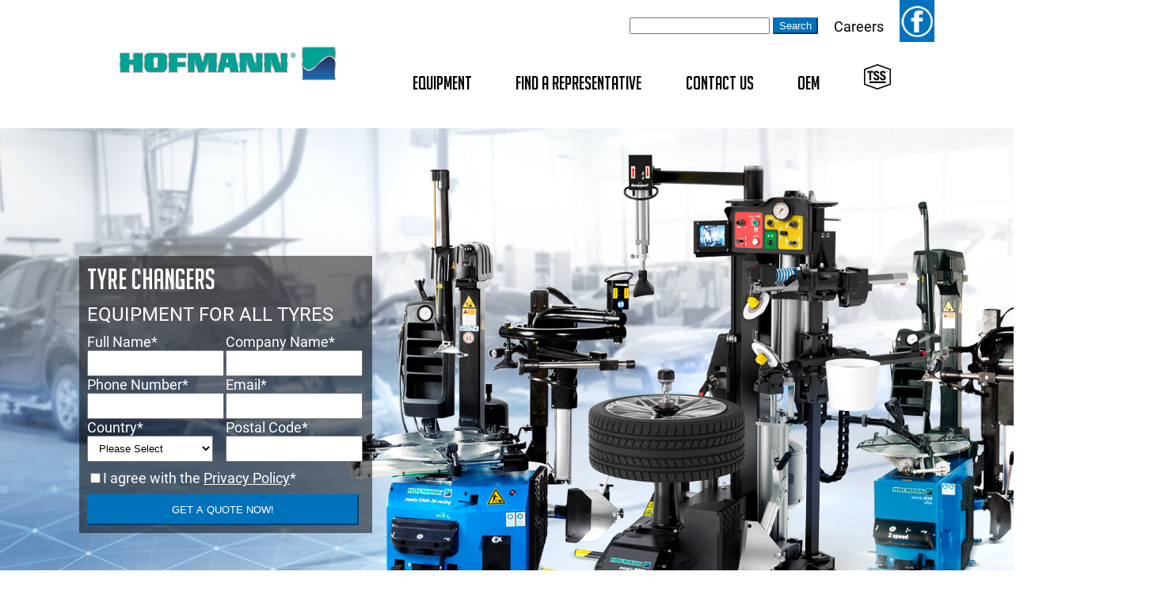

--- FILE ---
content_type: text/html; charset=UTF-8
request_url: https://hofmann-equipment.com/au/tyre-changers
body_size: 5777
content:
<!DOCTYPE html>
<html lang="en">
<head>
<title>Tyre Changers | Hofmann Australia</title>
<meta name="description" content="Choose from Hofmann's professional tyre changers and you will be able to manage the tyre change of any type of vehicle">
<meta name="robots" content="index, follow">
<meta charset="UTF-8">
<meta property="og:locale" content="en">
<meta property="og:title" content="Tyre Changers | Hofmann Australia">
<meta property="og:description" content="Choose from Hofmann's professional tyre changers and you will be able to manage the tyre change of any type of vehicle">
<meta property="og:site_name" content="Hofmann">
<script type="application/ld+json">
{
  "@context": "https://schema.org",
  "@graph": [
    {
      "@type": "Organization",
      "@id": "https://hofmann-equipment.com/au/#organization",
      "name": "Hofmann Equipment",
      "url": "https://hofmann-equipment.com/au",
      "logo": "https://hofmann-equipment.com/img/hofmann-logo.png",
      "sameAs": [
        "https://www.linkedin.com/company/hofmannequipment",
        "https://www.facebook.com/HofmannEquip/",
        "https://www.instagram.com/hofmannequip/"
      ],
      "contactPoint": [
        {
          "@type": "ContactPoint",
          "telephone": "+1800734377",
          "contactType": "sales",
          "areaServed": "Sydney",
          "url": "https://hofmann-equipment.com/au/"
        }
      ]
    },
    {
      "@type": "WebSite",
      "@id": "https://hofmann-equipment.com/au/#website",
      "url": "https://hofmann-equipment.com/au",
      "name": "Automotive Shop Equipment | Hofmann Australia",
      "publisher": {
        "@id": "https://hofmann-equipment.com/au/#organization"
      }
    },
    {
      "@type": "LocalBusiness",
      "parentOrganization": {
        "@id": "https://snaponequipment.com/#organization"
      },
      "name": "Snap-on Equipment Inc. (Hofmann Sydney)",
      "address": {
        "@type": "PostalAddress",
        "streetAddress": "80 Holbeche Road",
        "addressLocality": "Arndell Park
NSW, 2148"
      },
      "telephone": "+1800734377"
    }
  ]
}
</script>
<script type="application/ld+json">
{
  "@context": "https://schema.org",
  "@graph": [
    {
      "@type": "BreadcrumbList",
      "itemListElement": [
        {
          "@type": "ListItem",
          "position": 1,
          "name": "Home",
          "item": "https://hofmann-equipment.com/au"
        },
        {
          "@type": "ListItem",
          "position": 2,
          "name": "Equipment",
          "item": "https://hofmann-equipment.com/au/#equipment"
        },
        {
          "@type": "ListItem",
          "position": 3,
          "name": "Tyre Changers",
          "item": "https://hofmann-equipment.com/au/tyre-changers"
        }
      ]
    },
    {
      "@type": "ItemList",
      "name": "Tyre Changers",
      "url": "https://hofmann-equipment.com/au/tyre-changers",
      "itemListElement": [
{
          "@type": "ListItem",
          "position": 0,
          "url": "https://hofmann-equipment.com/au/monty-8800-smartspeed"
        },{
          "@type": "ListItem",
          "position": 1,
          "url": "https://hofmann-equipment.com/au/monty-3300-26"
        },{
          "@type": "ListItem",
          "position": 2,
          "url": "https://hofmann-equipment.com/au/monty-3300-24"
        },{
          "@type": "ListItem",
          "position": 3,
          "url": "https://hofmann-equipment.com/au/monty-5800wl"
        },{
          "@type": "ListItem",
          "position": 4,
          "url": "https://hofmann-equipment.com/au/monty-4400"
        },{
          "@type": "ListItem",
          "position": 5,
          "url": "https://hofmann-equipment.com/au/monty-3850"
        }      ]
    }
  ]
}
</script>



<!-- Google tag (gtag.js) -->
<script async src="https://www.googletagmanager.com/gtag/js?id=G-Z29HNV6G65"></script>
<script>
  window.dataLayer = window.dataLayer || [];
  function gtag(){dataLayer.push(arguments);}
  gtag('js', new Date());

  gtag('config', 'G-Z29HNV6G65');
</script>


<!-- Google tag (gtag.js) -->
<script async src="https://www.googletagmanager.com/gtag/js?id=G-T9NE7B4LYL"></script>
<script>
  window.dataLayer = window.dataLayer || [];
  function gtag(){dataLayer.push(arguments);}
  gtag('js', new Date());

  gtag('config', 'G-T9NE7B4LYL');
</script>

<script type="text/javascript">
var _iub = _iub || [];
_iub.csConfiguration = {"applyGdprForCH":false,"askConsentAtCookiePolicyUpdate":true,"countryDetection":true,"enableFadp":true,"enableLgpd":true,"enableUspr":true,"floatingPreferencesButtonDisplay":"bottom-right","gdprAppliesGlobally":false,"lang":"en","lgpdAppliesGlobally":false,"perPurposeConsent":true,"siteId":3590691,"whitelabel":false,"cookiePolicyId":42852966, "banner":{ "acceptButtonDisplay":true,"closeButtonDisplay":false,"customizeButtonDisplay":true,"explicitWithdrawal":true,"listPurposes":true,"position":"float-top-center","rejectButtonDisplay":true,"showPurposesToggles":true,"showTitle":false }};
</script>
<script type="text/javascript" src="//cdn.iubenda.com/cs/gpp/stub.js"></script>
<script type="text/javascript" src="//cdn.iubenda.com/cs/iubenda_cs.js" charset="UTF-8" async></script>








	  
<script type=“text/javascript” id=“hs-script-loader” async defer src=“//js.hs-scripts.com/40051091.js?businessUnitId=1012351”></script>

<!-- Meta Pixel Code -->
<script>
!function(f,b,e,v,n,t,s)
{if(f.fbq)return;n=f.fbq=function(){n.callMethod?
n.callMethod.apply(n,arguments):n.queue.push(arguments)};
if(!f._fbq)f._fbq=n;n.push=n;n.loaded=!0;n.version='2.0';
n.queue=[];t=b.createElement(e);t.async=!0;
t.src=v;s=b.getElementsByTagName(e)[0];
s.parentNode.insertBefore(t,s)}(window, document,'script',
'https://connect.facebook.net/en_US/fbevents.js');
fbq('init', '1533375373872463');
fbq('track', 'PageView');
</script>
<noscript><img height="1" width="1" style="display:none"
src="https://www.facebook.com/tr?id=1533375373872463&ev=PageView&noscript=1"
/></noscript>
<!-- End Meta Pixel Code -->
<!-- Start of HubSpot Embed Code -->
<script type="text/javascript" id="hs-script-loader" async defer src="//js.hs-scripts.com/40051091.js"></script>
<!-- End of HubSpot Embed Code -->
<meta name="viewport" content="width=device-width" />
<link rel="icon" href="https://hofmann-equipment.com/favicon-150x150.png" sizes="32x32">
<link rel="icon" href="https://hofmann-equipment.com/favicon.png" sizes="192x192">
<link rel="apple-touch-icon" href="https://hofmann-equipment.com/favicon.png">
<meta name="msapplication-TileImage" content="https://hofmann-equipment.com/favicon.png">
<link rel="stylesheet" type="text/css" href="https://hofmann-equipment.com/style.css">
<link rel="canonical" href="https://hofmann-equipment.com/au/tyre-changers">
</head>
<body>
<a class="skip-link screen-reader-text" href="#main">Skip to content</a>
<div class="container">
<header>
		<div class="topnav">
			<div class="search" id="search"><form role="search" method="post" id="searchform" class="searchform" action="https://hofmann-equipment.com/au/search">
				<div>
					<label class="screen-reader-text" for="s">Search for:</label>
					<input type="text" value="" name="s" id="s" />
					<input type="submit" id="searchsubmit" class="search-button" value="Search" />
				</div>
			</form></div>
			<div class="careernav"><a href="https://hofmann-equipment.com/au/careers" class="topnavlink">Careers</a></div>
			<div class="socialicons"><a href="https://www.facebook.com/HofmannEquip/" target="_blank" class="topnavlink"><img src="https://hofmann-equipment.com/img/facebook-icon.jpg" width="44px" height="63px" alt="facebook"></a></div>
		</div>
		
		<div class="logo"><a href="https://hofmann-equipment.com/au"><img src="https://hofmann-equipment.com/img/hofmann-logo.png" width="349px" height="57px" alt="hofmann logo" class="headerlogo"></a></div>
	<button id="hamburger" aria-label="mobile menu" aria-expanded="false">
		<svg viewBox="0 0 100 80" width="40" height="40">
		<rect width="100" height="15" fill="#000000"></rect>
		<rect y="30" width="100" height="15" fill="#000000"></rect>
		<rect y="60" width="100" height="15" fill="#000000"></rect>
		</svg>
	</button>
	<nav id="menu" role="navigation">
		<ul class="mainnav" id="mainnav">
			<li class="product-categories"><a href="https://hofmann-equipment.com/au/#equipment" class="mainnavlink" id="product-categories">Equipment</a>

			
				<ul class="parentcat" id="parentcat">
<li class="parentli" id="cat1"><a href="https://hofmann-equipment.com/au/wheel-alignment-machines" class="categorylink">Wheel Aligners</a></li><li class="parentli" id="cat6"><a href="https://hofmann-equipment.com/au/wheel-balancers" class="categorylink">Wheel Balancers</a></li><li class="parentli" id="cat10"><a href="https://hofmann-equipment.com/au/tyre-changers" class="categorylink">Tyre Changers</a></li>				</ul>
<ul class="childcat" id="childcat1"><li class="childli" id="child4"><a href="https://hofmann-equipment.com/au/cross-beam" class="categorylink">Cross Beam</a></li></ul><ul class="childcat" id="childcat6"><li class="childli" id="child8"><a href="https://hofmann-equipment.com/au/geodyna-series" class="categorylink">geodyna Series</a></li><li class="childli" id="child9"><a href="https://hofmann-equipment.com/au/heavy-duty-wheel-balancers" class="categorylink">Heavy-Duty</a></li></ul><ul class="childcat" id="childcat10"><li class="childli" id="child11"><a href="https://hofmann-equipment.com/au/center-post-tyre-changers" class="categorylink">Center-Post</a></li><li class="childli" id="child12"><a href="https://hofmann-equipment.com/au/rim-clamp-tyre-changers" class="categorylink">Rim Clamping</a></li><li class="childli" id="child13"><a href="https://hofmann-equipment.com/au/heavy-duty-tyre-changer" class="categorylink">Heavy-Duty</a></li></ul><ul class="productlist" id="product4"><li class="productli" id="prod5"><a href="https://hofmann-equipment.com/au/geoliner-609" class="categorylink">GEOLINER® 609</a></li><li class="productli" id="prod3"><a href="https://hofmann-equipment.com/au/geoliner-660" class="categorylink">GEOLINER® 660</a></li><li class="productli" id="prod2"><a href="https://hofmann-equipment.com/au/geoliner-678" class="categorylink">GEOLINER® 678</a></li></ul><ul class="productlist" id="product8"><li class="productli" id="prod33"><a href="https://hofmann-equipment.com/au/geodyna-7100" class="categorylink">geodyna® 7100</a></li><li class="productli" id="prod31"><a href="https://hofmann-equipment.com/au/geodyna-7340p" class="categorylink">geodyna® 7340P</a></li><li class="productli" id="prod29"><a href="https://hofmann-equipment.com/au/geodyna-7600p" class="categorylink">geodyna® 7600P</a></li><li class="productli" id="prod71"><a href="https://hofmann-equipment.com/au/geodyna-7850-2p" class="categorylink">geodyna® 7850-2P</a></li></ul><ul class="productlist" id="product9"><li class="productli" id="prod34"><a href="https://hofmann-equipment.com/au/geodyna-980l" class="categorylink">geodyna® 980L</a></li></ul><ul class="productlist" id="product11"><li class="productli" id="prod54"><a href="https://hofmann-equipment.com/au/monty-8800-smartspeed" class="categorylink">monty® 8800P smartSpeed™</a></li></ul><ul class="productlist" id="product12"><li class="productli" id="prod58"><a href="https://hofmann-equipment.com/au/monty-3300-24" class="categorylink">monty® 3300-24 smartSpeed™ GP PLUS</a></li><li class="productli" id="prod158"><a href="https://hofmann-equipment.com/au/monty-3300-26" class="categorylink">monty® 3300-26 Racing</a></li></ul><ul class="productlist" id="product13"><li class="productli" id="prod28"><a href="https://hofmann-equipment.com/au/monty-3850" class="categorylink">monty® 3850</a></li><li class="productli" id="prod27"><a href="https://hofmann-equipment.com/au/monty-4400" class="categorylink">monty® 4400</a></li><li class="productli" id="prod61"><a href="https://hofmann-equipment.com/au/monty-5800wl" class="categorylink">monty® 5800WL</a></li></ul><script>
document.addEventListener("DOMContentLoaded", () => {
	if (window.innerWidth > 1100) {
		let menubox = "no";
		let menubox1 = "no";
		let menubox2 = "no";
		let menubox3 = "no";
		document.getElementById("product-categories").addEventListener("mouseover", mouseOver);
		function mouseOver() {
		  document.getElementById("parentcat").style.display = "block";
		  document.getElementById("parentcat").style.height = "550px";
		  menubox1 = "yes";
		  mousestatus();
		}
		document.getElementById("product-categories").addEventListener("mouseout", mouseOut);
		function mouseOut() {
		  menubox1 = "no";
		  mousestatus();
		}
		document.getElementById("parentcat").addEventListener("mouseover", mouseOver);
		document.getElementById("parentcat").addEventListener("mouseout", mouseOut);
		
	
		document.getElementById("cat1").addEventListener("mouseover", mouseOver1);
		function mouseOver1() {
			childcataway();
			productlistaway();
			document.getElementById("childcat1").style.height = "550px";
			menubox2 = "yes";
			mousestatus();
		}
		document.getElementById("childcat1").addEventListener("mouseover", menu1);
		function menu1() {
			menubox2 = "yes";
			mousestatus();
		}
		
		document.getElementById("childcat1").addEventListener("mouseout", mouseOut1);
		function mouseOut1() {
			menubox2 = "no";
			mousestatus();
		}
		
		document.getElementById("cat6").addEventListener("mouseover", mouseOver6);
		function mouseOver6() {
			childcataway();
			productlistaway();
			document.getElementById("childcat6").style.height = "550px";
			menubox2 = "yes";
			mousestatus();
		}
		document.getElementById("childcat6").addEventListener("mouseover", menu6);
		function menu6() {
			menubox2 = "yes";
			mousestatus();
		}
		
		document.getElementById("childcat6").addEventListener("mouseout", mouseOut6);
		function mouseOut6() {
			menubox2 = "no";
			mousestatus();
		}
		
		document.getElementById("cat10").addEventListener("mouseover", mouseOver10);
		function mouseOver10() {
			childcataway();
			productlistaway();
			document.getElementById("childcat10").style.height = "550px";
			menubox2 = "yes";
			mousestatus();
		}
		document.getElementById("childcat10").addEventListener("mouseover", menu10);
		function menu10() {
			menubox2 = "yes";
			mousestatus();
		}
		
		document.getElementById("childcat10").addEventListener("mouseout", mouseOut10);
		function mouseOut10() {
			menubox2 = "no";
			mousestatus();
		}
		
				document.getElementById("child4").addEventListener("mouseover", mouseOver4);
				function mouseOver4() {
					productlistaway();
					document.getElementById("product4").style.height = "550px";
					menubox2 = "yes";
					mousestatus();
				}
				document.getElementById("child4").addEventListener("mouseout", mouseOut4);
				function mouseOut4() {
					menubox2 = "no";
					mousestatus();
				}
				document.getElementById("product4").addEventListener("mouseover", mouseOverproduct4);
				function mouseOverproduct4() {
					menubox3 = "yes";
					mousestatus();
				}
				document.getElementById("product4").addEventListener("mouseout", mouseOutproduct4);
				function mouseOutproduct4() {
					menubox3 = "no";
					mousestatus();
				}
				
				document.getElementById("child8").addEventListener("mouseover", mouseOver8);
				function mouseOver8() {
					productlistaway();
					document.getElementById("product8").style.height = "550px";
					menubox2 = "yes";
					mousestatus();
				}
				document.getElementById("child8").addEventListener("mouseout", mouseOut8);
				function mouseOut8() {
					menubox2 = "no";
					mousestatus();
				}
				document.getElementById("product8").addEventListener("mouseover", mouseOverproduct8);
				function mouseOverproduct8() {
					menubox3 = "yes";
					mousestatus();
				}
				document.getElementById("product8").addEventListener("mouseout", mouseOutproduct8);
				function mouseOutproduct8() {
					menubox3 = "no";
					mousestatus();
				}
				
				document.getElementById("child9").addEventListener("mouseover", mouseOver9);
				function mouseOver9() {
					productlistaway();
					document.getElementById("product9").style.height = "550px";
					menubox2 = "yes";
					mousestatus();
				}
				document.getElementById("child9").addEventListener("mouseout", mouseOut9);
				function mouseOut9() {
					menubox2 = "no";
					mousestatus();
				}
				document.getElementById("product9").addEventListener("mouseover", mouseOverproduct9);
				function mouseOverproduct9() {
					menubox3 = "yes";
					mousestatus();
				}
				document.getElementById("product9").addEventListener("mouseout", mouseOutproduct9);
				function mouseOutproduct9() {
					menubox3 = "no";
					mousestatus();
				}
				
				document.getElementById("child11").addEventListener("mouseover", mouseOver11);
				function mouseOver11() {
					productlistaway();
					document.getElementById("product11").style.height = "550px";
					menubox2 = "yes";
					mousestatus();
				}
				document.getElementById("child11").addEventListener("mouseout", mouseOut11);
				function mouseOut11() {
					menubox2 = "no";
					mousestatus();
				}
				document.getElementById("product11").addEventListener("mouseover", mouseOverproduct11);
				function mouseOverproduct11() {
					menubox3 = "yes";
					mousestatus();
				}
				document.getElementById("product11").addEventListener("mouseout", mouseOutproduct11);
				function mouseOutproduct11() {
					menubox3 = "no";
					mousestatus();
				}
				
				document.getElementById("child12").addEventListener("mouseover", mouseOver12);
				function mouseOver12() {
					productlistaway();
					document.getElementById("product12").style.height = "550px";
					menubox2 = "yes";
					mousestatus();
				}
				document.getElementById("child12").addEventListener("mouseout", mouseOut12);
				function mouseOut12() {
					menubox2 = "no";
					mousestatus();
				}
				document.getElementById("product12").addEventListener("mouseover", mouseOverproduct12);
				function mouseOverproduct12() {
					menubox3 = "yes";
					mousestatus();
				}
				document.getElementById("product12").addEventListener("mouseout", mouseOutproduct12);
				function mouseOutproduct12() {
					menubox3 = "no";
					mousestatus();
				}
				
				document.getElementById("child13").addEventListener("mouseover", mouseOver13);
				function mouseOver13() {
					productlistaway();
					document.getElementById("product13").style.height = "550px";
					menubox2 = "yes";
					mousestatus();
				}
				document.getElementById("child13").addEventListener("mouseout", mouseOut13);
				function mouseOut13() {
					menubox2 = "no";
					mousestatus();
				}
				document.getElementById("product13").addEventListener("mouseover", mouseOverproduct13);
				function mouseOverproduct13() {
					menubox3 = "yes";
					mousestatus();
				}
				document.getElementById("product13").addEventListener("mouseout", mouseOutproduct13);
				function mouseOutproduct13() {
					menubox3 = "no";
					mousestatus();
				}
						function childcataway() {
			const subcatboxes = document.querySelectorAll('.childcat');
			subcatboxes.forEach(childcat => {
				childcat.style.height = "0px";
			});
		}
		function productlistaway() {
			const boxes = document.querySelectorAll('.productlist');
			boxes.forEach(productlist => {
				productlist.style.height = "0px";
			});
		}
		function mousestatus() {
			setTimeout(function(){
				if (menubox1 == "no" && menubox2 == "no" && menubox3 == "no") {
					document.getElementById("parentcat").style.height = "0px";
					childcataway();
					productlistaway();
			}
			}, 500);
		}

	} else {
	}
});
</script>
			</li>
			<li><a href="https://hofmann-equipment.com/au/distributor" class="mainnavlink">Find A Representative</a></li>
			<li><a href="https://hofmann-equipment.com/au/contact" class="mainnavlink">Contact Us</a></li>
			<li><a href="https://hofmann-equipment.com/au/oem" class="mainnavlink">OEM</a></li>
			<li><a href="https://hofmann-equipment.com/au/total-shop-solutions" class="mainnavlink"><img src="https://hofmann-equipment.com/img/tsslogo.png" width="34" height="32" alt="TSS"></a></li>
		</ul>
		
	</nav>
</header>
</div><div class="hero">
	<img src="https://hofmann-equipment.com/uploads/hero-images/Hofmann_Tire-changers_Category_EU.png" width="1920" Height="979" class="headerimg" alt="tyre changers">
	<div class="container" id="container">
		<div class="heroleft">
		<div class="heroquotebox">
			<div class="heroh1">Tyre Changers</div>
			<div class="heroh2form">Equipment for all Tyres</div>
		
			<script charset="utf-8" type="text/javascript" src="//js.hsforms.net/forms/embed/v2.js"></script>
<script>
  hbspt.forms.create({
    region: "na1",
    portalId: "40051091",
    formId: "40aaa3df-ceb9-4657-ae70-3e8b058716af"
  });
</script>
		</div>
		</div>
	</div>
</div>
<div class="bluebar"></div>
<main id="main" role="main">
	<div class="graytopper">
		<div class="container">
			<p>
			<a href="https://hofmann-equipment.com/au" class="mainnavlink">Home</a> /
			<a href="https://hofmann-equipment.com/au/#equipment" class="mainnavlink">Equipment</a> / 
			<a href="https://hofmann-equipment.com/au/tyre-changers" class="mainnavlink">Tyre Changers</a>
	
			</p>
			<div class="breadline"></div>
			<!--h1>Tyre Changers</h1-->
			<div class="content-inner">
				<h1>Tyre Changer Machines</h1>

<p>In the world of automotive repair and maintenance, time and precision are the primary forces driving success. Balancing these two elements is your tyre changer, one of the most important tools in your shop. Hofmann&reg; tyre changers embody a fusion of unmatched precision, advanced technology, and resilient endurance.</p>

<p>Our line of industry-leading tyre changers can service a wide variety of rim widths and tyre types, increasing your shop&rsquo;s productivity with best-in-class versatility, speed, and safety.</p>
			</div>
		</div>
	</div>
	<div class="container">
<div class="catline">
						<div class="catbox">Center-Post</div>
					</div>
					<div class="category-wrapping-grid">
						<div class="category-product">
							<a href="https://hofmann-equipment.com/au/monty-8800-smartspeed" class="topnavlink">
								<div class="productboxover"></div>
								<div class="category-product-bkg">
									<div class="category-product-left">
										<div class="product-subcat">
											Center-Post
											<div class="product-subcat-hr"></div>
										</div>
										<div class="product-title">monty® 8800P smartSpeed™</div>
										<div class="product-tag-category">All-In-One Tyre Changer</div>
										<br><button class="quotebtn">Get Quote</button><br><br>
										<button class="moreinfobtn">More Info</button>
									</div>
									<div class="category-product-right">
									<img src="https://hofmann-equipment.com/uploads/page-product-images/8800p_EU.png"  class="product-image" alt="monty 8800p tire changer">
									</div>
								</div>
							</a>
						</div>
					</div><div class="catline">
						<div class="catbox">Rim Clamping</div>
					</div>
					<div class="category-wrapping-grid">
						<div class="category-product">
							<a href="https://hofmann-equipment.com/au/monty-3300-26" class="topnavlink">
								<div class="productboxover"></div>
								<div class="category-product-bkg">
									<div class="category-product-left">
										<div class="product-subcat">
											Rim Clamping
											<div class="product-subcat-hr"></div>
										</div>
										<div class="product-title">monty® 3300-26 Racing</div>
										<div class="product-tag-category">Rim Clamping</div>
										<br><button class="quotebtn">Get Quote</button><br><br>
										<button class="moreinfobtn">More Info</button>
									</div>
									<div class="category-product-right">
									<img src="https://hofmann-equipment.com/uploads/page-product-images/680pxAUmonty3300-26racing.png"  class="product-image" alt="monty® 3300-26 Racing GP PLUS">
									</div>
								</div>
							</a>
						</div>
					
						<div class="category-product">
							<a href="https://hofmann-equipment.com/au/monty-3300-24" class="topnavlink">
								<div class="productboxover"></div>
								<div class="category-product-bkg">
									<div class="category-product-left">
										<div class="product-subcat">
											Rim Clamping
											<div class="product-subcat-hr"></div>
										</div>
										<div class="product-title">monty® 3300-24 smartSpeed™ GP PLUS</div>
										<div class="product-tag-category">Pneumatic Tilt-Back Post Tyre Changer with smartSpeed Technology</div>
										<br><button class="quotebtn">Get Quote</button><br><br>
										<button class="moreinfobtn">More Info</button>
									</div>
									<div class="category-product-right">
									<img src="https://hofmann-equipment.com/uploads/page-product-images/3300-24_EU.png"  class="product-image" alt="monty 3300 24 tire changer">
									</div>
								</div>
							</a>
						</div>
					</div><div class="catline">
						<div class="catbox">Heavy-Duty</div>
					</div>
					<div class="category-wrapping-grid">
						<div class="category-product">
							<a href="https://hofmann-equipment.com/au/monty-5800wl" class="topnavlink">
								<div class="productboxover"></div>
								<div class="category-product-bkg">
									<div class="category-product-left">
										<div class="product-subcat">
											Heavy-Duty
											<div class="product-subcat-hr"></div>
										</div>
										<div class="product-title">monty® 5800WL</div>
										<div class="product-tag-category">Heavy-Duty Truck Tyre Changer</div>
										<br><button class="quotebtn">Get Quote</button><br><br>
										<button class="moreinfobtn">More Info</button>
									</div>
									<div class="category-product-right">
									<img src="https://hofmann-equipment.com/uploads/page-product-images/5800wl_EU.png"  class="product-image" alt="monty 5800wl tire changer">
									</div>
								</div>
							</a>
						</div>
					
						<div class="category-product">
							<a href="https://hofmann-equipment.com/au/monty-4400" class="topnavlink">
								<div class="productboxover"></div>
								<div class="category-product-bkg">
									<div class="category-product-left">
										<div class="product-subcat">
											Heavy-Duty
											<div class="product-subcat-hr"></div>
										</div>
										<div class="product-title">monty® 4400</div>
										<div class="product-tag-category">TRUCK TIRE CHANGER</div>
										<br><button class="quotebtn">Get Quote</button><br><br>
										<button class="moreinfobtn">More Info</button>
									</div>
									<div class="category-product-right">
									<img src="https://hofmann-equipment.com/uploads/page-product-images/monty-4400.png"  class="product-image" alt="monty 4400 heavy duty tire changer">
									</div>
								</div>
							</a>
						</div>
					
						<div class="category-product">
							<a href="https://hofmann-equipment.com/au/monty-3850" class="topnavlink">
								<div class="productboxover"></div>
								<div class="category-product-bkg">
									<div class="category-product-left">
										<div class="product-subcat">
											Heavy-Duty
											<div class="product-subcat-hr"></div>
										</div>
										<div class="product-title">monty® 3850</div>
										<div class="product-tag-category">Truck Tyre Changer</div>
										<br><button class="quotebtn">Get Quote</button><br><br>
										<button class="moreinfobtn">More Info</button>
									</div>
									<div class="category-product-right">
									<img src="https://hofmann-equipment.com/uploads/page-product-images/monty-3850.png"  class="product-image" alt="monty 3850 heavy duty tire changer">
									</div>
								</div>
							</a>
						</div>
					</div>			<div class="content-inner">
							</div>
	</div>

</main><div class="container">	
	<div class="sectionhead">Product Categories</div>
	<div class="footercategories">

    <div class="footercategory">
        <a href="https://hofmann-equipment.com/au/wheel-alignment-machines">
            <img src="https://hofmann-equipment.com/uploads/footer-category-images/aligner.png" width="292" height="310" alt="click for wheel aligners category" loading="lazy">
            Wheel Aligners
        </a>
    </div>
    <div class="footercategory">
        <a href="https://hofmann-equipment.com/au/wheel-balancers">
            <img src="https://hofmann-equipment.com/uploads/footer-category-images/balancer.png" width="292" height="310" alt="click for wheel balancers category" loading="lazy">
            Wheel Balancers
        </a>
    </div>
    <div class="footercategory">
        <a href="https://hofmann-equipment.com/au/tyre-changers">
            <img src="https://hofmann-equipment.com/uploads/footer-category-images/tirechanger.png" width="292" height="310" alt="click for tire changers category" loading="lazy">
            Tyre Changers
        </a>
    </div>
	</div>
</div>
<footer>
	<div class="container">
		<div class="footgrid">
			<div class="footerbox1">
			<a href="https://hofmann-equipment.com/au"><img src="https://hofmann-equipment.com/img/hofmann-logo.png" width="349px" height="57px" alt="hofmann logo"></a><br><br>
				<span class="footheader">Engineering Excellence</span><br>
				For more than 85 years, Hofmann® has been a world leading innovator of automotive undercar service equipment solutions and is one of the many brands that Snap-on offers repair shop owners and managers. Snap-on Incorporated is a leading global innovator, manufacturer and marketer of tools, equipment, diagnostics, repair information and systems solutions for professional users performing critical tasks. 
			</div>
			<div class="footerbox">
			</div>
			<div class="footerbox">
				<ul>
					<li><span class="footheader">About</span></li>
											<li><a href="https://hofmann-equipment.com/au/welcome-hofmann"><span class="capitalize">About Us</span></a></li>
																					<li><a href="https://hofmann-equipment.com/au/careers"><span class="capitalize">Careers</span></a></li>
																<li><a href="https://hofmann-equipment.com/au/news"><span class="capitalize">news</a></span></li>
															<li><a href="https://hofmann-equipment.com/au/oem"><span class="capitalize">OEM Partners</a></span></li>
					<li><a href="https://hofmann-equipment.com/au/media"><span class="capitalize">Media Assets</a></span></li>
					<li><a href="https://hofmann-equipment.com/au/total-shop-solutions">Total Shop Solutions</a></li>
									</ul>
			</div>
			<div class="footerbox">
				<ul>
					<li><span class="footheader">Products</span></li>
				<li><a href="https://hofmann-equipment.com/au/wheel-alignment-machines">Wheel Aligners</a></li><li><a href="https://hofmann-equipment.com/au/wheel-balancers">Wheel Balancers</a></li><li><a href="https://hofmann-equipment.com/au/tyre-changers">Tyre Changers</a></li>				</ul>
			</div>
			<div class="footerbox">
				<ul>
					<li><span class="footheader">Customer Care</span></li>
					<li><a href="https://hofmann-equipment.com/au/contact">Contact Us</a></li>
			<li><a href="https://hofmann-equipment.com/au/distributor">Find A Representative</a></li>
					</ul>
			</div>
		</div>
		<div class="footright">
		</div>
	</div>
</footer>
<div class="blackfoot">
	<div class="container">
		<div class="blackfootgrid">
			<div class="blackfooterbox1">
			Hofmann® is a trademark, registered in the United States and other countries, of Snap-on incorporated. © All rights reserved.			</div>
			<div class="blackfooterbox2">
						<a href="https://hofmann-equipment.com/au/privacy-policy">Privacy Policy</a> | 
									<a href="https://hofmann-equipment.com/au/terms-and-conditions">Terms and Conditions</a> | 
						<a href="https://www.snapon.com/EN/Anti-Human-Trafficking" target="_blank">Anti-Human Trafficking</a>
			</div>
			<div class="blackfooterbox1">
			</div>
			<div class="blackfooterbox2">
			<a href="https://www.youtube.com/@hofmannequipment" target="_blank"><img src="https://hofmann-equipment.com/img/social/youtube.jpg" border="0"></a>
			<a href="https://www.facebook.com/HofmannEquip" target="_blank"><img src="https://hofmann-equipment.com/img/social/facebook.jpg" border="0"></a>
			<a href="https://www.instagram.com/hofmannequip" target="_blank"><img src="https://hofmann-equipment.com/img/social/instagram.jpg" border="0"></a>
			<a href="https://www.linkedin.com/company/hofmannequipment" target="_blank"><img src="https://hofmann-equipment.com/img/social/linkedin.jpg" border="0"></a>
			</div>
		</div>
	</div>
</div>
<script>
// hamburger menu
document.addEventListener('DOMContentLoaded', function(event) {
    let hamburger = document.getElementById('hamburger');
    hamburger.setAttribute('aria-expanded', 'false');
    hamburger.onclick = function() {   
        if(this.getAttribute('aria-expanded') == 'false') {
			document.getElementById("mainnav").style.display = "block";
			this.setAttribute('aria-expanded', 'true');
        }else{
            this.setAttribute('aria-expanded', 'false');
			document.getElementById("mainnav").style.display = "none";
        }
    }
});
</script>
<script type="text/javascript" src=https://secure.intelligent-company-foresight.com/js/782249.js></script>
<noscript><img src=https://secure.intelligent-company-foresight.com/782249.png style="display:none;" /></noscript>

	<script>
		window.addEventListener('load', function() {
			const deviceFields = document.getElementsByName('device')[0];
			deviceFields.value = "desktop";
		});
	</script>
	</body>
</html>

--- FILE ---
content_type: text/html; charset=utf-8
request_url: https://www.google.com/recaptcha/enterprise/anchor?ar=1&k=6LdGZJsoAAAAAIwMJHRwqiAHA6A_6ZP6bTYpbgSX&co=aHR0cHM6Ly9ob2ZtYW5uLWVxdWlwbWVudC5jb206NDQz&hl=en&v=PoyoqOPhxBO7pBk68S4YbpHZ&size=invisible&badge=inline&anchor-ms=20000&execute-ms=30000&cb=rq7e26cfy680
body_size: 48819
content:
<!DOCTYPE HTML><html dir="ltr" lang="en"><head><meta http-equiv="Content-Type" content="text/html; charset=UTF-8">
<meta http-equiv="X-UA-Compatible" content="IE=edge">
<title>reCAPTCHA</title>
<style type="text/css">
/* cyrillic-ext */
@font-face {
  font-family: 'Roboto';
  font-style: normal;
  font-weight: 400;
  font-stretch: 100%;
  src: url(//fonts.gstatic.com/s/roboto/v48/KFO7CnqEu92Fr1ME7kSn66aGLdTylUAMa3GUBHMdazTgWw.woff2) format('woff2');
  unicode-range: U+0460-052F, U+1C80-1C8A, U+20B4, U+2DE0-2DFF, U+A640-A69F, U+FE2E-FE2F;
}
/* cyrillic */
@font-face {
  font-family: 'Roboto';
  font-style: normal;
  font-weight: 400;
  font-stretch: 100%;
  src: url(//fonts.gstatic.com/s/roboto/v48/KFO7CnqEu92Fr1ME7kSn66aGLdTylUAMa3iUBHMdazTgWw.woff2) format('woff2');
  unicode-range: U+0301, U+0400-045F, U+0490-0491, U+04B0-04B1, U+2116;
}
/* greek-ext */
@font-face {
  font-family: 'Roboto';
  font-style: normal;
  font-weight: 400;
  font-stretch: 100%;
  src: url(//fonts.gstatic.com/s/roboto/v48/KFO7CnqEu92Fr1ME7kSn66aGLdTylUAMa3CUBHMdazTgWw.woff2) format('woff2');
  unicode-range: U+1F00-1FFF;
}
/* greek */
@font-face {
  font-family: 'Roboto';
  font-style: normal;
  font-weight: 400;
  font-stretch: 100%;
  src: url(//fonts.gstatic.com/s/roboto/v48/KFO7CnqEu92Fr1ME7kSn66aGLdTylUAMa3-UBHMdazTgWw.woff2) format('woff2');
  unicode-range: U+0370-0377, U+037A-037F, U+0384-038A, U+038C, U+038E-03A1, U+03A3-03FF;
}
/* math */
@font-face {
  font-family: 'Roboto';
  font-style: normal;
  font-weight: 400;
  font-stretch: 100%;
  src: url(//fonts.gstatic.com/s/roboto/v48/KFO7CnqEu92Fr1ME7kSn66aGLdTylUAMawCUBHMdazTgWw.woff2) format('woff2');
  unicode-range: U+0302-0303, U+0305, U+0307-0308, U+0310, U+0312, U+0315, U+031A, U+0326-0327, U+032C, U+032F-0330, U+0332-0333, U+0338, U+033A, U+0346, U+034D, U+0391-03A1, U+03A3-03A9, U+03B1-03C9, U+03D1, U+03D5-03D6, U+03F0-03F1, U+03F4-03F5, U+2016-2017, U+2034-2038, U+203C, U+2040, U+2043, U+2047, U+2050, U+2057, U+205F, U+2070-2071, U+2074-208E, U+2090-209C, U+20D0-20DC, U+20E1, U+20E5-20EF, U+2100-2112, U+2114-2115, U+2117-2121, U+2123-214F, U+2190, U+2192, U+2194-21AE, U+21B0-21E5, U+21F1-21F2, U+21F4-2211, U+2213-2214, U+2216-22FF, U+2308-230B, U+2310, U+2319, U+231C-2321, U+2336-237A, U+237C, U+2395, U+239B-23B7, U+23D0, U+23DC-23E1, U+2474-2475, U+25AF, U+25B3, U+25B7, U+25BD, U+25C1, U+25CA, U+25CC, U+25FB, U+266D-266F, U+27C0-27FF, U+2900-2AFF, U+2B0E-2B11, U+2B30-2B4C, U+2BFE, U+3030, U+FF5B, U+FF5D, U+1D400-1D7FF, U+1EE00-1EEFF;
}
/* symbols */
@font-face {
  font-family: 'Roboto';
  font-style: normal;
  font-weight: 400;
  font-stretch: 100%;
  src: url(//fonts.gstatic.com/s/roboto/v48/KFO7CnqEu92Fr1ME7kSn66aGLdTylUAMaxKUBHMdazTgWw.woff2) format('woff2');
  unicode-range: U+0001-000C, U+000E-001F, U+007F-009F, U+20DD-20E0, U+20E2-20E4, U+2150-218F, U+2190, U+2192, U+2194-2199, U+21AF, U+21E6-21F0, U+21F3, U+2218-2219, U+2299, U+22C4-22C6, U+2300-243F, U+2440-244A, U+2460-24FF, U+25A0-27BF, U+2800-28FF, U+2921-2922, U+2981, U+29BF, U+29EB, U+2B00-2BFF, U+4DC0-4DFF, U+FFF9-FFFB, U+10140-1018E, U+10190-1019C, U+101A0, U+101D0-101FD, U+102E0-102FB, U+10E60-10E7E, U+1D2C0-1D2D3, U+1D2E0-1D37F, U+1F000-1F0FF, U+1F100-1F1AD, U+1F1E6-1F1FF, U+1F30D-1F30F, U+1F315, U+1F31C, U+1F31E, U+1F320-1F32C, U+1F336, U+1F378, U+1F37D, U+1F382, U+1F393-1F39F, U+1F3A7-1F3A8, U+1F3AC-1F3AF, U+1F3C2, U+1F3C4-1F3C6, U+1F3CA-1F3CE, U+1F3D4-1F3E0, U+1F3ED, U+1F3F1-1F3F3, U+1F3F5-1F3F7, U+1F408, U+1F415, U+1F41F, U+1F426, U+1F43F, U+1F441-1F442, U+1F444, U+1F446-1F449, U+1F44C-1F44E, U+1F453, U+1F46A, U+1F47D, U+1F4A3, U+1F4B0, U+1F4B3, U+1F4B9, U+1F4BB, U+1F4BF, U+1F4C8-1F4CB, U+1F4D6, U+1F4DA, U+1F4DF, U+1F4E3-1F4E6, U+1F4EA-1F4ED, U+1F4F7, U+1F4F9-1F4FB, U+1F4FD-1F4FE, U+1F503, U+1F507-1F50B, U+1F50D, U+1F512-1F513, U+1F53E-1F54A, U+1F54F-1F5FA, U+1F610, U+1F650-1F67F, U+1F687, U+1F68D, U+1F691, U+1F694, U+1F698, U+1F6AD, U+1F6B2, U+1F6B9-1F6BA, U+1F6BC, U+1F6C6-1F6CF, U+1F6D3-1F6D7, U+1F6E0-1F6EA, U+1F6F0-1F6F3, U+1F6F7-1F6FC, U+1F700-1F7FF, U+1F800-1F80B, U+1F810-1F847, U+1F850-1F859, U+1F860-1F887, U+1F890-1F8AD, U+1F8B0-1F8BB, U+1F8C0-1F8C1, U+1F900-1F90B, U+1F93B, U+1F946, U+1F984, U+1F996, U+1F9E9, U+1FA00-1FA6F, U+1FA70-1FA7C, U+1FA80-1FA89, U+1FA8F-1FAC6, U+1FACE-1FADC, U+1FADF-1FAE9, U+1FAF0-1FAF8, U+1FB00-1FBFF;
}
/* vietnamese */
@font-face {
  font-family: 'Roboto';
  font-style: normal;
  font-weight: 400;
  font-stretch: 100%;
  src: url(//fonts.gstatic.com/s/roboto/v48/KFO7CnqEu92Fr1ME7kSn66aGLdTylUAMa3OUBHMdazTgWw.woff2) format('woff2');
  unicode-range: U+0102-0103, U+0110-0111, U+0128-0129, U+0168-0169, U+01A0-01A1, U+01AF-01B0, U+0300-0301, U+0303-0304, U+0308-0309, U+0323, U+0329, U+1EA0-1EF9, U+20AB;
}
/* latin-ext */
@font-face {
  font-family: 'Roboto';
  font-style: normal;
  font-weight: 400;
  font-stretch: 100%;
  src: url(//fonts.gstatic.com/s/roboto/v48/KFO7CnqEu92Fr1ME7kSn66aGLdTylUAMa3KUBHMdazTgWw.woff2) format('woff2');
  unicode-range: U+0100-02BA, U+02BD-02C5, U+02C7-02CC, U+02CE-02D7, U+02DD-02FF, U+0304, U+0308, U+0329, U+1D00-1DBF, U+1E00-1E9F, U+1EF2-1EFF, U+2020, U+20A0-20AB, U+20AD-20C0, U+2113, U+2C60-2C7F, U+A720-A7FF;
}
/* latin */
@font-face {
  font-family: 'Roboto';
  font-style: normal;
  font-weight: 400;
  font-stretch: 100%;
  src: url(//fonts.gstatic.com/s/roboto/v48/KFO7CnqEu92Fr1ME7kSn66aGLdTylUAMa3yUBHMdazQ.woff2) format('woff2');
  unicode-range: U+0000-00FF, U+0131, U+0152-0153, U+02BB-02BC, U+02C6, U+02DA, U+02DC, U+0304, U+0308, U+0329, U+2000-206F, U+20AC, U+2122, U+2191, U+2193, U+2212, U+2215, U+FEFF, U+FFFD;
}
/* cyrillic-ext */
@font-face {
  font-family: 'Roboto';
  font-style: normal;
  font-weight: 500;
  font-stretch: 100%;
  src: url(//fonts.gstatic.com/s/roboto/v48/KFO7CnqEu92Fr1ME7kSn66aGLdTylUAMa3GUBHMdazTgWw.woff2) format('woff2');
  unicode-range: U+0460-052F, U+1C80-1C8A, U+20B4, U+2DE0-2DFF, U+A640-A69F, U+FE2E-FE2F;
}
/* cyrillic */
@font-face {
  font-family: 'Roboto';
  font-style: normal;
  font-weight: 500;
  font-stretch: 100%;
  src: url(//fonts.gstatic.com/s/roboto/v48/KFO7CnqEu92Fr1ME7kSn66aGLdTylUAMa3iUBHMdazTgWw.woff2) format('woff2');
  unicode-range: U+0301, U+0400-045F, U+0490-0491, U+04B0-04B1, U+2116;
}
/* greek-ext */
@font-face {
  font-family: 'Roboto';
  font-style: normal;
  font-weight: 500;
  font-stretch: 100%;
  src: url(//fonts.gstatic.com/s/roboto/v48/KFO7CnqEu92Fr1ME7kSn66aGLdTylUAMa3CUBHMdazTgWw.woff2) format('woff2');
  unicode-range: U+1F00-1FFF;
}
/* greek */
@font-face {
  font-family: 'Roboto';
  font-style: normal;
  font-weight: 500;
  font-stretch: 100%;
  src: url(//fonts.gstatic.com/s/roboto/v48/KFO7CnqEu92Fr1ME7kSn66aGLdTylUAMa3-UBHMdazTgWw.woff2) format('woff2');
  unicode-range: U+0370-0377, U+037A-037F, U+0384-038A, U+038C, U+038E-03A1, U+03A3-03FF;
}
/* math */
@font-face {
  font-family: 'Roboto';
  font-style: normal;
  font-weight: 500;
  font-stretch: 100%;
  src: url(//fonts.gstatic.com/s/roboto/v48/KFO7CnqEu92Fr1ME7kSn66aGLdTylUAMawCUBHMdazTgWw.woff2) format('woff2');
  unicode-range: U+0302-0303, U+0305, U+0307-0308, U+0310, U+0312, U+0315, U+031A, U+0326-0327, U+032C, U+032F-0330, U+0332-0333, U+0338, U+033A, U+0346, U+034D, U+0391-03A1, U+03A3-03A9, U+03B1-03C9, U+03D1, U+03D5-03D6, U+03F0-03F1, U+03F4-03F5, U+2016-2017, U+2034-2038, U+203C, U+2040, U+2043, U+2047, U+2050, U+2057, U+205F, U+2070-2071, U+2074-208E, U+2090-209C, U+20D0-20DC, U+20E1, U+20E5-20EF, U+2100-2112, U+2114-2115, U+2117-2121, U+2123-214F, U+2190, U+2192, U+2194-21AE, U+21B0-21E5, U+21F1-21F2, U+21F4-2211, U+2213-2214, U+2216-22FF, U+2308-230B, U+2310, U+2319, U+231C-2321, U+2336-237A, U+237C, U+2395, U+239B-23B7, U+23D0, U+23DC-23E1, U+2474-2475, U+25AF, U+25B3, U+25B7, U+25BD, U+25C1, U+25CA, U+25CC, U+25FB, U+266D-266F, U+27C0-27FF, U+2900-2AFF, U+2B0E-2B11, U+2B30-2B4C, U+2BFE, U+3030, U+FF5B, U+FF5D, U+1D400-1D7FF, U+1EE00-1EEFF;
}
/* symbols */
@font-face {
  font-family: 'Roboto';
  font-style: normal;
  font-weight: 500;
  font-stretch: 100%;
  src: url(//fonts.gstatic.com/s/roboto/v48/KFO7CnqEu92Fr1ME7kSn66aGLdTylUAMaxKUBHMdazTgWw.woff2) format('woff2');
  unicode-range: U+0001-000C, U+000E-001F, U+007F-009F, U+20DD-20E0, U+20E2-20E4, U+2150-218F, U+2190, U+2192, U+2194-2199, U+21AF, U+21E6-21F0, U+21F3, U+2218-2219, U+2299, U+22C4-22C6, U+2300-243F, U+2440-244A, U+2460-24FF, U+25A0-27BF, U+2800-28FF, U+2921-2922, U+2981, U+29BF, U+29EB, U+2B00-2BFF, U+4DC0-4DFF, U+FFF9-FFFB, U+10140-1018E, U+10190-1019C, U+101A0, U+101D0-101FD, U+102E0-102FB, U+10E60-10E7E, U+1D2C0-1D2D3, U+1D2E0-1D37F, U+1F000-1F0FF, U+1F100-1F1AD, U+1F1E6-1F1FF, U+1F30D-1F30F, U+1F315, U+1F31C, U+1F31E, U+1F320-1F32C, U+1F336, U+1F378, U+1F37D, U+1F382, U+1F393-1F39F, U+1F3A7-1F3A8, U+1F3AC-1F3AF, U+1F3C2, U+1F3C4-1F3C6, U+1F3CA-1F3CE, U+1F3D4-1F3E0, U+1F3ED, U+1F3F1-1F3F3, U+1F3F5-1F3F7, U+1F408, U+1F415, U+1F41F, U+1F426, U+1F43F, U+1F441-1F442, U+1F444, U+1F446-1F449, U+1F44C-1F44E, U+1F453, U+1F46A, U+1F47D, U+1F4A3, U+1F4B0, U+1F4B3, U+1F4B9, U+1F4BB, U+1F4BF, U+1F4C8-1F4CB, U+1F4D6, U+1F4DA, U+1F4DF, U+1F4E3-1F4E6, U+1F4EA-1F4ED, U+1F4F7, U+1F4F9-1F4FB, U+1F4FD-1F4FE, U+1F503, U+1F507-1F50B, U+1F50D, U+1F512-1F513, U+1F53E-1F54A, U+1F54F-1F5FA, U+1F610, U+1F650-1F67F, U+1F687, U+1F68D, U+1F691, U+1F694, U+1F698, U+1F6AD, U+1F6B2, U+1F6B9-1F6BA, U+1F6BC, U+1F6C6-1F6CF, U+1F6D3-1F6D7, U+1F6E0-1F6EA, U+1F6F0-1F6F3, U+1F6F7-1F6FC, U+1F700-1F7FF, U+1F800-1F80B, U+1F810-1F847, U+1F850-1F859, U+1F860-1F887, U+1F890-1F8AD, U+1F8B0-1F8BB, U+1F8C0-1F8C1, U+1F900-1F90B, U+1F93B, U+1F946, U+1F984, U+1F996, U+1F9E9, U+1FA00-1FA6F, U+1FA70-1FA7C, U+1FA80-1FA89, U+1FA8F-1FAC6, U+1FACE-1FADC, U+1FADF-1FAE9, U+1FAF0-1FAF8, U+1FB00-1FBFF;
}
/* vietnamese */
@font-face {
  font-family: 'Roboto';
  font-style: normal;
  font-weight: 500;
  font-stretch: 100%;
  src: url(//fonts.gstatic.com/s/roboto/v48/KFO7CnqEu92Fr1ME7kSn66aGLdTylUAMa3OUBHMdazTgWw.woff2) format('woff2');
  unicode-range: U+0102-0103, U+0110-0111, U+0128-0129, U+0168-0169, U+01A0-01A1, U+01AF-01B0, U+0300-0301, U+0303-0304, U+0308-0309, U+0323, U+0329, U+1EA0-1EF9, U+20AB;
}
/* latin-ext */
@font-face {
  font-family: 'Roboto';
  font-style: normal;
  font-weight: 500;
  font-stretch: 100%;
  src: url(//fonts.gstatic.com/s/roboto/v48/KFO7CnqEu92Fr1ME7kSn66aGLdTylUAMa3KUBHMdazTgWw.woff2) format('woff2');
  unicode-range: U+0100-02BA, U+02BD-02C5, U+02C7-02CC, U+02CE-02D7, U+02DD-02FF, U+0304, U+0308, U+0329, U+1D00-1DBF, U+1E00-1E9F, U+1EF2-1EFF, U+2020, U+20A0-20AB, U+20AD-20C0, U+2113, U+2C60-2C7F, U+A720-A7FF;
}
/* latin */
@font-face {
  font-family: 'Roboto';
  font-style: normal;
  font-weight: 500;
  font-stretch: 100%;
  src: url(//fonts.gstatic.com/s/roboto/v48/KFO7CnqEu92Fr1ME7kSn66aGLdTylUAMa3yUBHMdazQ.woff2) format('woff2');
  unicode-range: U+0000-00FF, U+0131, U+0152-0153, U+02BB-02BC, U+02C6, U+02DA, U+02DC, U+0304, U+0308, U+0329, U+2000-206F, U+20AC, U+2122, U+2191, U+2193, U+2212, U+2215, U+FEFF, U+FFFD;
}
/* cyrillic-ext */
@font-face {
  font-family: 'Roboto';
  font-style: normal;
  font-weight: 900;
  font-stretch: 100%;
  src: url(//fonts.gstatic.com/s/roboto/v48/KFO7CnqEu92Fr1ME7kSn66aGLdTylUAMa3GUBHMdazTgWw.woff2) format('woff2');
  unicode-range: U+0460-052F, U+1C80-1C8A, U+20B4, U+2DE0-2DFF, U+A640-A69F, U+FE2E-FE2F;
}
/* cyrillic */
@font-face {
  font-family: 'Roboto';
  font-style: normal;
  font-weight: 900;
  font-stretch: 100%;
  src: url(//fonts.gstatic.com/s/roboto/v48/KFO7CnqEu92Fr1ME7kSn66aGLdTylUAMa3iUBHMdazTgWw.woff2) format('woff2');
  unicode-range: U+0301, U+0400-045F, U+0490-0491, U+04B0-04B1, U+2116;
}
/* greek-ext */
@font-face {
  font-family: 'Roboto';
  font-style: normal;
  font-weight: 900;
  font-stretch: 100%;
  src: url(//fonts.gstatic.com/s/roboto/v48/KFO7CnqEu92Fr1ME7kSn66aGLdTylUAMa3CUBHMdazTgWw.woff2) format('woff2');
  unicode-range: U+1F00-1FFF;
}
/* greek */
@font-face {
  font-family: 'Roboto';
  font-style: normal;
  font-weight: 900;
  font-stretch: 100%;
  src: url(//fonts.gstatic.com/s/roboto/v48/KFO7CnqEu92Fr1ME7kSn66aGLdTylUAMa3-UBHMdazTgWw.woff2) format('woff2');
  unicode-range: U+0370-0377, U+037A-037F, U+0384-038A, U+038C, U+038E-03A1, U+03A3-03FF;
}
/* math */
@font-face {
  font-family: 'Roboto';
  font-style: normal;
  font-weight: 900;
  font-stretch: 100%;
  src: url(//fonts.gstatic.com/s/roboto/v48/KFO7CnqEu92Fr1ME7kSn66aGLdTylUAMawCUBHMdazTgWw.woff2) format('woff2');
  unicode-range: U+0302-0303, U+0305, U+0307-0308, U+0310, U+0312, U+0315, U+031A, U+0326-0327, U+032C, U+032F-0330, U+0332-0333, U+0338, U+033A, U+0346, U+034D, U+0391-03A1, U+03A3-03A9, U+03B1-03C9, U+03D1, U+03D5-03D6, U+03F0-03F1, U+03F4-03F5, U+2016-2017, U+2034-2038, U+203C, U+2040, U+2043, U+2047, U+2050, U+2057, U+205F, U+2070-2071, U+2074-208E, U+2090-209C, U+20D0-20DC, U+20E1, U+20E5-20EF, U+2100-2112, U+2114-2115, U+2117-2121, U+2123-214F, U+2190, U+2192, U+2194-21AE, U+21B0-21E5, U+21F1-21F2, U+21F4-2211, U+2213-2214, U+2216-22FF, U+2308-230B, U+2310, U+2319, U+231C-2321, U+2336-237A, U+237C, U+2395, U+239B-23B7, U+23D0, U+23DC-23E1, U+2474-2475, U+25AF, U+25B3, U+25B7, U+25BD, U+25C1, U+25CA, U+25CC, U+25FB, U+266D-266F, U+27C0-27FF, U+2900-2AFF, U+2B0E-2B11, U+2B30-2B4C, U+2BFE, U+3030, U+FF5B, U+FF5D, U+1D400-1D7FF, U+1EE00-1EEFF;
}
/* symbols */
@font-face {
  font-family: 'Roboto';
  font-style: normal;
  font-weight: 900;
  font-stretch: 100%;
  src: url(//fonts.gstatic.com/s/roboto/v48/KFO7CnqEu92Fr1ME7kSn66aGLdTylUAMaxKUBHMdazTgWw.woff2) format('woff2');
  unicode-range: U+0001-000C, U+000E-001F, U+007F-009F, U+20DD-20E0, U+20E2-20E4, U+2150-218F, U+2190, U+2192, U+2194-2199, U+21AF, U+21E6-21F0, U+21F3, U+2218-2219, U+2299, U+22C4-22C6, U+2300-243F, U+2440-244A, U+2460-24FF, U+25A0-27BF, U+2800-28FF, U+2921-2922, U+2981, U+29BF, U+29EB, U+2B00-2BFF, U+4DC0-4DFF, U+FFF9-FFFB, U+10140-1018E, U+10190-1019C, U+101A0, U+101D0-101FD, U+102E0-102FB, U+10E60-10E7E, U+1D2C0-1D2D3, U+1D2E0-1D37F, U+1F000-1F0FF, U+1F100-1F1AD, U+1F1E6-1F1FF, U+1F30D-1F30F, U+1F315, U+1F31C, U+1F31E, U+1F320-1F32C, U+1F336, U+1F378, U+1F37D, U+1F382, U+1F393-1F39F, U+1F3A7-1F3A8, U+1F3AC-1F3AF, U+1F3C2, U+1F3C4-1F3C6, U+1F3CA-1F3CE, U+1F3D4-1F3E0, U+1F3ED, U+1F3F1-1F3F3, U+1F3F5-1F3F7, U+1F408, U+1F415, U+1F41F, U+1F426, U+1F43F, U+1F441-1F442, U+1F444, U+1F446-1F449, U+1F44C-1F44E, U+1F453, U+1F46A, U+1F47D, U+1F4A3, U+1F4B0, U+1F4B3, U+1F4B9, U+1F4BB, U+1F4BF, U+1F4C8-1F4CB, U+1F4D6, U+1F4DA, U+1F4DF, U+1F4E3-1F4E6, U+1F4EA-1F4ED, U+1F4F7, U+1F4F9-1F4FB, U+1F4FD-1F4FE, U+1F503, U+1F507-1F50B, U+1F50D, U+1F512-1F513, U+1F53E-1F54A, U+1F54F-1F5FA, U+1F610, U+1F650-1F67F, U+1F687, U+1F68D, U+1F691, U+1F694, U+1F698, U+1F6AD, U+1F6B2, U+1F6B9-1F6BA, U+1F6BC, U+1F6C6-1F6CF, U+1F6D3-1F6D7, U+1F6E0-1F6EA, U+1F6F0-1F6F3, U+1F6F7-1F6FC, U+1F700-1F7FF, U+1F800-1F80B, U+1F810-1F847, U+1F850-1F859, U+1F860-1F887, U+1F890-1F8AD, U+1F8B0-1F8BB, U+1F8C0-1F8C1, U+1F900-1F90B, U+1F93B, U+1F946, U+1F984, U+1F996, U+1F9E9, U+1FA00-1FA6F, U+1FA70-1FA7C, U+1FA80-1FA89, U+1FA8F-1FAC6, U+1FACE-1FADC, U+1FADF-1FAE9, U+1FAF0-1FAF8, U+1FB00-1FBFF;
}
/* vietnamese */
@font-face {
  font-family: 'Roboto';
  font-style: normal;
  font-weight: 900;
  font-stretch: 100%;
  src: url(//fonts.gstatic.com/s/roboto/v48/KFO7CnqEu92Fr1ME7kSn66aGLdTylUAMa3OUBHMdazTgWw.woff2) format('woff2');
  unicode-range: U+0102-0103, U+0110-0111, U+0128-0129, U+0168-0169, U+01A0-01A1, U+01AF-01B0, U+0300-0301, U+0303-0304, U+0308-0309, U+0323, U+0329, U+1EA0-1EF9, U+20AB;
}
/* latin-ext */
@font-face {
  font-family: 'Roboto';
  font-style: normal;
  font-weight: 900;
  font-stretch: 100%;
  src: url(//fonts.gstatic.com/s/roboto/v48/KFO7CnqEu92Fr1ME7kSn66aGLdTylUAMa3KUBHMdazTgWw.woff2) format('woff2');
  unicode-range: U+0100-02BA, U+02BD-02C5, U+02C7-02CC, U+02CE-02D7, U+02DD-02FF, U+0304, U+0308, U+0329, U+1D00-1DBF, U+1E00-1E9F, U+1EF2-1EFF, U+2020, U+20A0-20AB, U+20AD-20C0, U+2113, U+2C60-2C7F, U+A720-A7FF;
}
/* latin */
@font-face {
  font-family: 'Roboto';
  font-style: normal;
  font-weight: 900;
  font-stretch: 100%;
  src: url(//fonts.gstatic.com/s/roboto/v48/KFO7CnqEu92Fr1ME7kSn66aGLdTylUAMa3yUBHMdazQ.woff2) format('woff2');
  unicode-range: U+0000-00FF, U+0131, U+0152-0153, U+02BB-02BC, U+02C6, U+02DA, U+02DC, U+0304, U+0308, U+0329, U+2000-206F, U+20AC, U+2122, U+2191, U+2193, U+2212, U+2215, U+FEFF, U+FFFD;
}

</style>
<link rel="stylesheet" type="text/css" href="https://www.gstatic.com/recaptcha/releases/PoyoqOPhxBO7pBk68S4YbpHZ/styles__ltr.css">
<script nonce="U_SZBJfDh5BUM29mBvpNCw" type="text/javascript">window['__recaptcha_api'] = 'https://www.google.com/recaptcha/enterprise/';</script>
<script type="text/javascript" src="https://www.gstatic.com/recaptcha/releases/PoyoqOPhxBO7pBk68S4YbpHZ/recaptcha__en.js" nonce="U_SZBJfDh5BUM29mBvpNCw">
      
    </script></head>
<body><div id="rc-anchor-alert" class="rc-anchor-alert">This reCAPTCHA is for testing purposes only. Please report to the site admin if you are seeing this.</div>
<input type="hidden" id="recaptcha-token" value="[base64]">
<script type="text/javascript" nonce="U_SZBJfDh5BUM29mBvpNCw">
      recaptcha.anchor.Main.init("[\x22ainput\x22,[\x22bgdata\x22,\x22\x22,\[base64]/[base64]/[base64]/bmV3IHJbeF0oY1swXSk6RT09Mj9uZXcgclt4XShjWzBdLGNbMV0pOkU9PTM/bmV3IHJbeF0oY1swXSxjWzFdLGNbMl0pOkU9PTQ/[base64]/[base64]/[base64]/[base64]/[base64]/[base64]/[base64]/[base64]\x22,\[base64]\\u003d\\u003d\x22,\[base64]/Ds8O3wrcTw5dlw4/[base64]/w6/Cu3bCjnwgCUrDt1LCu8Kuw5XDlcOAw5zCr2hgwpXDlFHDnMOMw4DDrnNXw6tII8Osw5bCh3kqwoHDpMKJw4ptwpfDhlzDqF3Dj2/ChMOPwr7DpDrDhMKFVcOOSBnDrsO6TcK4Fn9YVcKoYcOFw63DlsKpe8Kkwq3DkcKrYMOkw7l1w7/[base64]/[base64]/DpMONGcKyDMKXw5bCqxrDmEHCtQHCssKkwq3ClsKrIlXDi01+fcOhwrvCnmVkRBl0bU1Ub8OAwppNIBYvGkBvw48uw5wwwo9pH8Kkw5krAMOvwqU7wpPDusO6BnkyLQLCqAV9w6fCvMKoI3oCwppcMMOMw7bCs0XDvR4Aw4cBK8O5BsKGAwbDvSvDt8OfwozDhcK/RgEuZlpAw4Iqw7E7w6XDgsOhOUDCrMKsw695Fj1lw7B4w4bChsOxw5syB8Olwr3DiiDDkBR6f8OBwqZYLMKfRE/[base64]/CgnvCuAwqwpHDu8Kswo7Dqmt+e8Oxw6EKPAQvwqt1w4ACW8Onw7cHwqUwAkljwp4abMK1w5nDnMOQwrUKHsKMw57DgsOywp8PP2LCpcKPWsKbVijDmRxWwp/DqgnCiz5qw4PCoMKwMMKjPD3CmcKvwoM2PcOLw6nCmyh+wqVeBMO/esOdw4jCisOzHsK8wrxmEsOLFsOPOG1xwq3DoTjDqCTDmDvCqVbCmgdhXkQObH0sw7rDqsOpwq9jXsKVSMKww5XDgVnCvsKRw7QDJcKdb3l3w4s/wpxZGMO8PXIIw6wsH8KwScO9VBjCg2dmUcOvNX/DgDZfF8OLasOvwrVPFcOwDMO7b8OAwp0WUgwwNArCrg7CrDXCv3AwSQDDocKCwrDCoMOeGAzDpxzCrcOvwq/DsRTDq8KIw6JdPxLCvVhrLkTCiMKLaGx1w7zCtcKCY053f8KwTnXDmcKHc3nDkMK7wqsmN01gA8KTAMK9CBtHb1vDklDCrTlUw6PDpcKBwrFgdRjCiXxBCcKaw4jCgG/[base64]/[base64]/CgjvDtsK4eADDgcOFwoMHw4ciwpk2wqpiUMK3e0RlXsOawqjCrVYUw4nDvsOIwpRKS8K7DcOlw6MFwozCoAXCu8Ksw7XCvMOywrpTw6TDhMOhRAhWw7zCocKTw7ojecOqZR8aw4ohZELDnsOsw6V5ZMOIXwt0wqjCgl1sWm1SO8O/wpHDh2Btw5UEfMK1DcObwp3Dr1LCpBbCtsOZWsOTdj/[base64]/Ci2bDpWkFwrTCrVtqODNywo0paW0FwrXCjEbDl8KHDcOMKMKMcsOVwpvCgMKhY8OCwoPCpMOQVcOgw7HDm8KeIRHDpxDDi0fDpxUpdioWwqrDiS/CnMOjwr/Cv8ONwow8M8OJwpc2FBBxwrBqw5Zyw6TDlx4+w5TClkcfPcKkwpvCgsODMnfCrMO9BsO8LsKbFzwgVE3CosOoVMKDwrdWw4fClkcgwrQ9w5/[base64]/DkMOdPUxpRS7Cl1g7wpjDhCE/B8OWG8Ktw7PCh8O+wqTDgMKYwrg3c8OWwrzCu8ONU8K+w4YddcKzw7vCi8OyecK9KyfCkjPDi8OHw4hlZm0BecKMw77CvcKewpRxw5FWw7UEwqV6wpk4w5xODMKCHgUawrvCu8KfwozCgsKkPxkdwo/Dh8Oaw7dXDAHCiMKcw6IcUsOtKxwNDcOdPDZzwp92MMO1AjUPVsKrwqByNcKYRDvCsVgGw4lkwp/Cl8OVwonCm1PCkcKyIsKywqHCk8OqcAHDlcKWwr7CuyPCqHUDw5jDpDshw6AVZznCisOEwr7DkknDkljDg8OKw55Kw6E1wrU4wolbwrXDoR4MFsOVVMOnw6rChgZ2wrlkwpMqc8OhwrTCoG/CqsKVRsKgTsKEwqrCj0/CqiwawpTDhMOew4Uawopsw7PCt8OcbgXDoXZSHhTCtzvCnFPCgzJPEznCtsKQGit4wpHCtHrDpcOQJ8K2E3N+I8OAQ8KPw57CsHfDl8KBFsO/w43ClsKOw5RNN1jCssKhw4lRw5vCmsOKPsKAfsKMwqPCiMOQwrFmOcOeR8K0DsOfwq5YwoZZV0hjfhzCicK/EnzDocO8woxaw67DgsOSE2LDqE5CwrjCqzBmMkwKCcKLY8Kjb0Zuw4HCsVZjw7rDnS51AMK9cQrDksOOwoY/wot/[base64]/DuyDCrmzCq8KTKMOMelM9DVITJsKHw5ZZw5Y5bsOjwrfCq3UjLRMww5HCrQ43ZDnCly4bwonDmAAHDMK/[base64]/ccOKQ8OsN354w6DDuMKywpxAIWvCuQDCulPDjXBBFzLCiDDCkcKOJcOAwqljVTYLw4oXHCjDnilCIjosLEJyCVpJwooSw643w4xfWcOlOcO+KBjCj1EPaxnCjMO3wpPDtsOswr1lfcO/FV3CgU/Dgk9xwrJwQ8Oucj1iw5Asw4PDtMOawqB2bWkew7EvX1jDvsKsHRMaYEtBQ00nayp0wrNWwrvCqC8vw6hRw6QgwqJdw5oVw4skwrorw5zDrwLCthhQwqjDm01WBhEZUmEmwrVhGWUmeUbCqsOfw4TDpUbDlj/DlgrCmSRrIzssYMOgwrLCszYdf8KPw5hHwpnCvcO4w5hMw6NZMcOKGsKWDyzDssKAwoZudMK6w45jw4HCiCzCv8KpJzjCmgkzOFbDvcO/[base64]/w7V1bDLDgxLDp8KOw40iw67Dol08w7czwrNDO2LCnsKFwoQlwqYYwpJxw6hBw457wrobdwcgwqTCuyXDmcK9woPDvGt5BsOsw7rCgcKwLXouCBTCpsOFY23DlcO7a8Oswo7CjRp1AcKhw6U/[base64]/XMKlw6LClMOJRsKCY1VHwr7ChMKYHsKJacO6Yj/[base64]/Do2vCvcKgD2zCi8O2P8KXwpEjH8K0W8Kqw4A/w6I6cwLDhBPDr04abcK1KE3CqjTDn1cqdFVww4Ilw6oOwoc3w5PDmWnDisK1w44XOMKjC1/ClC0PwqbDqcKFRzhOY8O9RMOefEHCr8KSFS1hwokGE8KqVMKHOHlKMcOsw6vDjV5/wqwHwrvCjWHDojTChiJMRyjCvcOAwp3Ci8KNZGvChMO2CyJsGXAHw5jCjMKyIcOrHQrCnMOSRzF/Ugg9w4cuLMKGwrDCh8KAwp48WMKjDkAxw4rDnANqKcKGwqDCgn8eYwhRw6TDgMOxCMOlw43CuREnO8KzbGnDgFHCl2sCw5AKH8KseMOyw6vCnCPDnVs7LsO1wqRBPsKiw5XDosKjwohfB1sFwrXCqMOtQABxST7Cvw8PcMOlTMKMIQEKw4/DlTjDlMK/WMOAXMKmG8OXEMKSNMK1wqZZwo9tAR7DiTU8Nn3DlSDDmQoDwqEpDAhPfzwIGwHCtcOXRMKIH8K5w77DnSfDoQzDtMOBwqHDpVlLw4LCr8Otw5YkYMOEeMK8wojCvzTDsxTDsRkzScKwRH7DoTZRF8Khw7ccw5FhZ8KyQDkww43CnyhlfVxMw7bDoMKiDi/CpsOQwpjDlcOsw5EzKFlvwrjDucK6wpt4DMKJw6zDg8KYJ8KDw5zDo8KlwovCnGs2LMKSwptbw6RyI8KlworCv8KrGRTCtcOxXyLChsO9IjPCmsK/wqXDsyjDuwbCpcOOwoJKw7jDg8O1KkLDmjXCrWfDs8O3wrjCjxTDondUw7s6PcObacO9w7nDmyDDpxrDujfDmg1BFVsRwqwlwoTChlkVQMOxHMOGw4VRWDYPwrAAW3jDhCTDjcOUw6rDqsONwosTw4tWw7dTbsOrwoMFwo/[base64]/Cm0l1PsOKOsK6WsKzD8KRw75iFcKWSWRIwr95YsKuw5vCkxcsW0NDcn8Sw5PDocKVw5IrccOlHE0PNzpUfsKvAQ9YNBFuFgZ/[base64]/fHoYw4bCoWAdL8KLAG3DmnTDjMKLw5rCuVlhP8K+McO+ewLDm8OOIHrChsOmTkLCo8K4a0fDqMKpCwXCognDuhjCjQjDkXvDhmYqwpzCmMO9S8O7w5gawpZvwrrCv8KNU1l3Kgtzw4zDiMOEw7wMwpTCnlzCokItWRzDmcK/eBrCpMKYFmDCqMKQY0TDtwzDmMOwCi3Cuw/Di8Ktwqd9KcO2K1Fhw5lGwpXCg8KCw7VpCwlsw77DpMOfLMOLwojCi8OAw6V3w6wwMgFBGwHDn8O4emfDhcOEwoLCrUzCmjnCgcKEGMKHw4p4wqvCkHZ0H1wAw7bCiyvDu8K3wrnCokgJwpBEw5UZZ8OowrHCqMOULMKzwo9Nw4N9w58qRHd7WC/CmFfDuWrDo8O9EsKNASgUw55CGsOOSSZ1w6HDm8KaanDCi8KWBX9naMKEEcO+GUrDoE1Gw4NjEHrDjiIsL2/CrsKaOcO3w6HDoH4Aw5wYw58ewrLDgR5Ywo/Cr8OUwqNPwqbCtcODw4IRUMKfwp/CvB5EacKGPsK4MiEiwqFsURPChsKhYsKUw64MaMKDQVrDhEDCtMK+wr7CnMK+w6RIIsKiWcO7wo7DsMKFw6Bgw4LDlgXCqsKlwrp2QjoSGREHwqzCsMK+b8O+UcKvIQHCgCPCqMOUw58LwoodIsOzTklyw6fClsKjdHdDRALCisKUJmLDmU8QYMOPGcOSIDV+wo/Ci8KQw6rDlD8/B8OOw6HCgMOPw7guw7w3w7l9wrLCkMOFeMOJZ8Ofw4UTwp5vXcKwNTQfw5fCqA4/w7/CrRcwwrDDiUjCnHw6w4vChMOMwqtsPw3DmsOGwqoALcOfesKmw4xTH8OvGnMJfljDnMKVQcO+OsOkNRR6XsOgNMOFTURgEXPDpMOxw79BTsOeHkgXDnVDw6LCrcOIbWTDgTDDgy/DmS7DpsKuwo4vIsOUwp/CtQnCnMOhEzvDvV85DA5XaMKFRcKkchbDjgV7w7MpJSTCuMKxw7rCq8OMLh0iw7vDj1dAbwvCoMO+wp7Ch8Oew6jDqsKgw5PDvMOhwrB+bG3Ct8K4ZF0EVsOHw6QAwr7DkcOPwqLCuG3DlsKbw6/Cn8OewpJdV8KHLyzDosKxScOxS8O6wqnDlyxnwrdTwqUGXsKxGTHDoMOIw7vCkHbDtMOxwprCtcOYdDoqw6bCh8KTwoXDs2BUw6ZHdcKXw50vPsO3wq1swrR7UWMeV13DlHpzdFpQw4l7wq3DpMKAw5bDgSNjwr5jwpwvG38rwrzDksOYfcO/[base64]/DhsOpw4vCp8KIWVjDl8O+BE7Cl8K1InTCoB5iwp/DtnUUwrjCqBZRNUrDncO2ZykcZTYhwojDkHsTEwY8wo9EJcOcwqhWRsKuwoUXw4MBA8ODwozDiyUowpnDjjXCncK1UDrDk8K1cMKVWMKzwpbDicKTEWYOw7zDgwp1KMKOwrERcSTDjQklw4J/JiZiwqLCmS98woLDj8Ocd8KMwqPCjgDCvmQFw7zDozhuXQtAW3HClCVbK8OhZQnDsMOWwoxaRANqwpUtw6QJBHvCgcKkXll8CCs9wpXCucO4ABnDsUrDkHVHUsOEW8OuwoAowqrDh8OFw7PCmcOKw7YxEcKswq9eNMKEw5/CjH7Cj8KUwp/DhGZAw4fDklTCuwzCo8OUOwnDjm1kw7PCl1YPw5nDj8Oyw57DmAvDu8O0w7dPw4fDp0bCr8OmJgMLwobDlirDg8O1SMKzR8K2ahbCpgx2MsK1KcOwHknDocOZw60sWV7DrF91X8KBw6HCmcOEE8K+ZMORFcKTwrbChBDCoU/DjcKqfcO6wrwjwq7Cgk1cYBPDqQnChg1aSGo+wonDjGrDv8O8EQnCgMO7PsKbSMKCTmXCkcKGwqHDt8KyLTfCr37DljQQwp7CkMOJw6TDgsK0wrFyRw7CssK8wq1WacOrw6TCiy/CusOiwobDrVJtVcO4woo7E8KIwobCrFJbPX3DnxURw5fDnsKvw5IhQD7Di1Jaw6nCsS4lOlvCpUJPS8KxwpdhI8KFdQAswojCh8Ksw7vCnsOVwqLDvi/DkcOLwrTDiRHDnsO/w7HCosKWw65CSmjDrcKmw4TDocOWCio8OU7DkMO+w5Qbd8Ohf8Oiw5Z6ecKhw75pwpbCvcOcw6jDu8KEwpvCrXPDji/Ci1nDmsOAf8K8QsOJWMOcwrnDncOpLlvCjmF2wr4CwrwKw6vCgcK3wqRowrTCsyxoe0AMw6AUwpPCrVjCi0luw6bCuC9+dmzDvkoFwrLCszvChsOjSUFKJcOXw5fCtcKzw4ANHMK+w4jCrGjCnSnDmwMiw7RsNEV/w7k2wowvw59wNsKgUhfDtcOzYhLDtkHCvinDvsKabnsAwqbDisKTc37DvsOfZ8KXwoBLdcKCw7AfflNFRBFbwofClsOrXcKbw7vDiMOFf8Obw6R8LMOGCE/CrXvDklbCgsKewrDCtwsYwrhiF8KBE8KIPcKwJcOtAB7DusORwooaLDXDox09w4XCpCtxw5VofGVsw4Axw71swq/Ch8KkSMO2T3Qnw78iUsKKw5HCmcOtSXbCq34Qw6dgw7LDu8OeQ0HDrcORWGDDgsKQwqDClsOfw7bCn8KTcsOxdWrDlcKVUsK1wo4zGy/DscK2woQrd8K2wp/ChzUIQ8O7cMKVwpfCl8K/[base64]/[base64]/CsE/CkVgXEsOGYH/DlsO/wrYUwqLChMKywoDCiSUvw4c6wqTChEjDpwtTPTVuSsOYw57CicKgHMOLXMKrUcOUc39GGwFBOcKfwp0zXArDo8KAwpzCmHR4w6/CpHkVIcKEW3HDnMK8w57Co8OqUyM7F8KRc3XChzw1w4TCh8KWK8OUw5TCtQXCpzfDvmfDjhvCmMOew7/DpcKMw6kBwofDj2TDp8K2eQBbwrkiwpXDocO2woHCscOewqw5wpTCrcKpNXTClVnCuWsiKcOPVMO4IUJ/bjjDqw5kw6ARwoLCqk42wrIhw7Z7DxLCtMKBwqHDhMOSb8OBFcOIXmTDsl3CumPDvcKtdV/DgMKQShpawqvCuUbDiMKgwoXCmm/CqS4OwoRmZsO8NFkTwowIFwTCnsO8w6o4w5MiXyjDuUJEwrckwoHDj3TDv8Kvw4MJFxvCrRbClMK/SsK3w5d3w6s1IcOxwr/[base64]/wpgKN8KPIMOJFyfDhAA2WAMLwrDCp0IBWz5yUcKtH8Ksw74mwrpKTcKvIh3DsEPDpsK7bE3DkDZCH8OBwrLCvWrDpsKHw4c+aQHCj8KxwqHDvH11w6DDjmjDtsOew77CjnjDhHjDlMKpw4FTJsKUGMK4w6FlT1PCs1NsSMORwrAhwo3DiX3Dm2/DisO9wqTDvWHCh8Kkw4DDqcKgCVZiBcOHwrbCg8OobE7DkHLDvcK1cnTDpcKnaMK5wqHCsXjCjsOsw6LCsFFbw4AOw5PCtsOKwovDu2V5dhfDrHjDpsO1LMKGIlZhHA5pasO2wpIIwovCnSJUwpQPwqdNOBF/wqcmGz3DgWnDvTpww6kPw7/[base64]/[base64]/wrLDlMKGbzPDsgIrC8O1wqfCrmLDncOYwpFMwqFLdmEuPE1ew7/CqcKywp8FM1nDpyLDsMOvw43DkTbDk8OtICDDhMKOGcKBD8KVwonCpgbCkcKEw5rCrSjDlsOWw5nDmsOyw5h0wqQCSsOzYivCoMKBwrjDiz/CpsOXw7bCoT5DYcK8w6rDiwfDtHXCtMOjUFLDvzHDjcOfBG3DgnkNc8KWw47DrxMxNi/[base64]/VsORLcOKwpY+GcKJwobDt8O6w7sraTR/d3oTw4jDlzJZQMKfJ0rCkcOlSFbDk3LCmcOgw6YRw6rDjsOhwrIIXMKsw5wtwrDCk2XCrsOWwqoUeMOEeSzDmcOKViNmwqlNG3LDicKSwqjDs8OSwq0ab8KmOgcdw6cJwpFhw5bDij4aMsOkw6HDvMOKw47CoMK/[base64]/w4XDrMKgwo1XAknDjMOewqk5aDJWw70ow6pxK8KyNy3Ch8OcwrzClgcDMcOMwrIuwoRNJ8KiB8OFw6lVFDpEL8K4w4TDqyzCgg1kwqgQwoDDu8K+wrJkGGzChDMvw78mwrfCrsKWP19swqrDnSlHDhkvwoTCncKoVsKWwpTDhsOrwrPDgcKewqoxwoBIMgF/csOwwrrDtwQyw4DDrMORR8Kdw4nDp8KXw5HDicOywrLCssO1wrrCjwzDoUzCtcKJwqRIesOtwoMwPmDDizENJE3DjMOBVcOIe8OIw6DDqw5KYMKpP2vDmcKRbcO7wrNJwq59wq5xLcKGwoRXeMOGV2t/[base64]/[base64]/VjPDi8KgwqjDm8KMwr0RIQ7DjwvCj28wP004wpVzAcO/[base64]/[base64]/[base64]/CkPCqsKSwrM4UMOrw6bDjcOTw4xWeTpENcOkwrFZw55YBA8nXFzCu8OcHHjDhMO9w4UjIjXDisOxwoPCsXbDjAPDmMObXGXDoR0QCGPDhMOAwq3Ck8KHZMOdLGFxwponw6/DkMORw63DvDYAe3hGJDdWwodjwpwtw44kQsKWwpZLwpMEwrzChsO/[base64]/[base64]/Dp2/ClVfDuG/CmArCpcOFwoh3DcOMG8K1G8KrwpBSw6BFwqcqw4dMw5YcwrcCB3seFMKUwroIw6jCoxI4IS8bw7TCuUItw7I9w7E4woDCv8KWw5/CkChew6ofEsKjJsOacsKtbsKSF03CkylEdxhJwrvCpcOoXMOWByHDssKAF8OQw61zwojCjXfCt8Okwp7CvCXCpMKSwpnDo1/DknPCi8OXw57DscKePMOYHMK0w7ZvZsK/woMOw47CrMK8ScKRwrDDjVFpwofDpBQBw6llwr/ChDQLwpLCqcO3w51ccsKca8OxVBDDsQhZe1s3IsObVsKRw5ItD2HDjj7Ck1jCscOLwrLDkAgkwq7DrGvCmDHCucKxS8OkdMK6w6zDlsOyX8Ksw6/CvMKBDcKyw4NHwqIxKsKXFsKgQcO2w6IaWWPCv8O0w7LDtm59IWTCqcObV8Oewo17GcK3w6LDlsOlwpHCscK4w7jChRrCncO/GMKcMMO+bsO3woxrEsOUwrlZw7tKw4ZIZEnDr8OOc8OaIVLDmsKQwqjDhkp3wpp8KHU/wqzChW3CksKww6wxwqVUFX3CrMOVYsOvVCoJD8Ocw5/[base64]/Djx/CjMO1w51/[base64]/CoDxPw63DuF5swqfDp8KhZUjCnC7ClXPCmTnCp8KrRMORwpsBAcKtd8O0w4JIYcKhwrF8FsKqw7RheQjDn8KGS8Oxw5YIwp9BE8OkwobDoMO+wqvDnMO2VBZZWgFww7c4CnXCnWchw5/Ct18MMk/ClMKhAiUFYyrDvsOdwqwQw7zDoBXDm3LDohfChMOwSHc5FF0KNVQwNMO6w4d4cFEvDcK/d8OOQcKdw4wxfhMjRnA4woHCmcO5BVgWFm/DisKEw4EUw4/DkjJ/w40dUEknfcKiw7oiF8KLP3x0wqbDo8K9wo0ewoZbwpcvHMO3w7PCncKHD8O8SDsXwpXCpcOyw5nDpUnDnl/DlMKAVsOOE3MYw67CmMKTwpUlF3Ftw63Dg3fCq8K+f8KgwqFoaSTDk3jCmT9LwoxiHw5Hw4Z1w73CucK1JHLDt3DDp8OeQjvCnTnCp8OPwrB9wpPDkcK7METDhWs1dArDo8OgwrXDj8KQwpgZcMOJYMKfwq83BRAcbMOOw5gAw6NLD0gkB3A1VcO/w4lcI1IKUEvDu8O/DMOTw5bDtnnDoMOidRTCiU3CvnJnYMOfw5g0w6vCrcKyw515w4Zzwrc3UUgnLDQCEArCksKkb8OMaBchUsOxwoUjUsOWwohjacK+PCxOwoBDCsObwrnCksOxXjFIwpp8w4/CphvCr8K3w4luJTXChcK+w6LCiQxqPMKxwpfDkUnDg8KDw5Y7w4VcNE/Cg8Kkw5LDsF7CvcKeScOoPwlpw7XCuTEGPQUfwoNDwo7CiMOMwo/[base64]/DjBvCrMO4w5nCvjMeXcO4w4LCqcO4MlLDmsOGw4wLwoLDvMK5T8Oiw5/[base64]/[base64]/DnkB0w6gkZVptSMKDd8KJN8OPwr/DucKzwoXCucOWB24dw5t/JcOXw7LClXExRcOHe8OZAMOzwozDkMK3w6vDmjhpbMKcGsO4cUlQwo/CmcOEE8O8aMKRa0Qcw47CiHMaYj5swr3DhjjCu8K3w6DDgi3CocOUfSjCg8K9E8K8wrTCuVd+H8KDBsO3Q8KSG8OOw7nCmFzCmMKPY3sLwphiBcOONk4cBsKAG8O7w6vDgsKVw47CmMO5AsKeQU9Mw6jCkcKRw71iwoDDnU3CjcOhw4TDtHzCvy/Dh10Cw77Ct0hUw5nCjhzDgVtqwqnDoHHDv8OXT3/ChcOnw7RqT8KqZ2g5E8ODw7VFw5/[base64]/w7B/C8Ouw4ogwp7DmcKHfsK/w74Ow5cRPsOWUmzCssO2wqlnwozCp8Oww5XDr8O3NS3DqsKPGT/Dv0zCpWrCqcKhwrEGZ8O2TDkadgJiYBIqw7/[base64]/wo7DmcK9O8OGOMKgY8Kaw5tIG0hWwqRzDVfDjAfCjcK3w4cXwr0kw7gUB0PDtcK6Mylgwp/DksKvw5obwrnDq8KUw49hdF0gw7Y4woHCjMKHW8KSwrdPQMKiw4R2CMOew6NgMzfDi3/Ctn3Cg8ONc8Kqw7jDkSlpwpcuw5MpwrJdw7Jaw6p1wroLwoLCmzXCpAPCtwTCqFtewrNfScKjwpxvMCNNBw4Fw4x/[base64]/CtkbChMKFGcKTw6DCsMOJw6vCjibDm8O/wpRGO8O6CEctEsOlLWjDsVEgSMOYGcKtw7RLEcOlwr/CpjIDGWErw7gqwpnDk8O4wo3Ci8KQTglIR8Kfw50YwoHCilFifMKZwoLCg8O9HyljFcOiwpt1woPCksOPH2vCnXnCrcOlw4V1w7TDhMKnXsKuPx7Dk8KcHFTCkcOIwrDCpsKUwrNFw4fCh8K1SsKtaMKeb3/Dm8OLdcKxwowPeRhjw5/DncOZfT06HMODw6c9woLCh8O7JcO/w7UZw7EtW0Vpw7dXw4JiCXZuw5M0worCocKAw5/CrsOnBRvDvB3DhcKRw7YAwpAIwpwLw45Ew69DwqTCrsOOY8OXMMOidDE5w5PDp8KQw7zCvsK+wrohw4vCv8OkZQMEDMOcH8O1FWgpwqzDkMKqMcOhJ28Pw6PCtDzCpEoAesOzcwQQwpXCocKUwr3DiUBRw4IlwpjDoyfCnC3CnMOdw5/Diihqd8KSw7jCvg/CmyEVw6Bbwr7DlcK+Mit1wp4UwqzDtMO2woVKIE3DlsONG8OFKMK/F3o2Zg4wMMOgw5oYIg3CpsKybcKmYMOywpbDmsOOwoxRHsKNWsKkOzJXecKmdMKiNMKaw6YvC8OzwobDtMObRSjDkFfDlsORNsKXw5JBw7HDlsOwwrnCuMKWT3LDgcOpDWzChMO5w7XCosKhaUfCkMK8d8KSwpUswpXCnsKiVCrCqGFjb8KYwoTDvRHCt3wGWn/[base64]/[base64]/[base64]/DmMKXCcKcfXwpYj7Dt8OfZE7CkEbCr3jCq34NwrrCvsOKdsORwo3DmcONw5bCg0waw7jDqhjDpgPDnAVTw4Z+w4LDpsO9wqDDhsKbY8K7w4nCh8Onwr7Dp1d2cw7ChMKBTMOAw5hXUkNNw7BmGEzDj8Omw7jDocORNn/CohPDtFXCssOjwosXSC7DvMOKw4RZw4LDr3EWNcOnw4EXL03Ct10dwrnCocO9ZsKudcKKwpsGEsK/wqLDr8Oyw6E1asKRw53CgltYEsOawqbCtlvCssK2e0VXd8O7JMKgw61ZBMKWwooMXn0Mw4Qjwp8Aw5rCqQLDvsKzN3UqwqEMw6sdwqQYw6MfGsKGS8OkacO5wog8w74mwq/DtkNswpF5w5XCtyTCnhZcUxlOwpRyFsKhwr/CvMOCwr7DuMK/w6cbwoZwwpxew4Vkw4fCgkrDgcKfAsKMOnwlLcOzwpFpHMK9cgtWeMOvZAXClhoZwqBLfsKgJHzCtDbCosKgQsOAw6HDriTDvy/DhCB2NcOowpTCpklHY17CvcK0KsKHw5c0w6ddwqfCnsKoMnUaAUVTMsKucsKCJMOOY8OgT3dDHz1Mwq0cIsKYTcKkdMK6wrfDgMOvwrsEwr/CsDASw4Apwp/CscK9ZMKvPEcyworCmTgFd21beyoYw6hFdsODw5PDgx/DtH/[base64]/CsixBKMKRb3TDhcK1bQDCsRHCl8KVOcOfwoB5NzLCsz/ChDR8w4TDjVDDs8OhwrZRTzBtZzRIMwsGF8O+w5kFfnfDhcOpw6/[base64]/chMSX8Kyw7bDiMO4wpvCt8OZw4pawqlXSwfDmsKwaEXDjQFPwqNjXsKCwq7Cl8KKw7/DgMK2w6AzwpAbw6vCn8OGL8OmwrjCqHdKRjPCiMOuw5Jaw68UwqwFwpnCkjc4QDpjXVpjGsOiUcKcVMKhwp3DqMKiQcOnw7xYwqFow7UFFgTCuxMGSSTCjwrDrcKow7nCglNSXMOhw77CtMKcWMOxw6DCmEoiw5DCq3NDw6RFJ8KPJ2/CgVkRe8OWIMKvBMKQw68TwoIMfMOAw4/CqcOabhzCm8KIwpzDgcOgw4pkwq0pCWUUwr3CuksHKsOmSMKSUsOQw5YHRjPCnEh7P2hcwqjCg8KQw5lDdcK7MAZXOlwSW8O5CSA+FsOYUsOqOnwcBcKfwpjCo8O4wqTCqcKULzjDq8KmwpbCtwABw6h7w5/DkV/DpEXDksO0w6XCkEcnd2tNw5F+JBPDrF3CnHZsBWptDMKWL8KkwoXCnmMgLT/CpcKxw5rDqgbDuMOdw6zCohhYw6pdfsOuKFhLPMOocMKhw5HCjSjDpXAFITbCkcKIGz16CVpiw7/Du8O/HsOow6RXw4cXNl19YsKoeMK3wqjDkMOcKsKtwpsLwrLDnw7DicOuwofDiAJIw4pfw5TCt8K0O2FQKcOKB8O9QsO5woglw7krJ3rDhWsvDcKgw5o7w4bCtSTCpw/[base64]/CmmZFw4jCi8K4HgvCrV8bGijCh8KYTsOzwosew4fDscO1KAQNJcOLElhxVMOAfn3DsABRw4HCoUc0woLCmDvCkzs9wpgdwqXDt8OawoPCiBEOVsOPeMK/[base64]/wpt+w6ABb1jCjcOTVMKaw4HDigTDsCtAwqzDmWbDuQvChsONw6jCrxcxXHHDq8Ojw6Jmw4VePcOBOlrCnsOew7fDkE1RM1XDqMK7w4NZHwHCjcO8wqwAw77DhsONInwgVsKuwo1uwrzDlMOaC8KLw7/[base64]/DhGJrw5YqZsOewq5JS8O+aAdFwpEtwrBMwrjDqyrDiirDvn7DsTZHRQZtaMOqUQrDmcOPwr9nIsO/XcOWw77CqHfDhsOBecOowoAjwohnQAIEwpYWwptsPMOfXMOEblVNwqTDtMOzwp7CtMOUUsOUw6fDqsK5ZMKVPRDDpyHDpErCu27DkMK+wqDDqsKRwpTCoyZLZXIkfsK5w7TCsQVIw5R/bQrDnBnDscOhw6nCoBvDk3zCncKLw7jDkcK7w6DClgAocsK7bcOpQR7DrinDmn3DhsOiThnCsyFtw79Iw7TCicOsDEt+w7kbw4nCnz3CmVXDuTjDnsOJZRHChUs4FG8Jw5Q/w4fCkMOoZRZhw4M4S1EkZHEOEzzDrMKGwpPDt3bDgw9WLzNGwrTDlUfDmi7CpsKzKnfDs8KFYzbDpMK0MT1BLQ5wCF5kIAzDkR5Kwr1jwrAIOMOOdMKzwq7DsztiMMKHRFzCl8KGwoXCnsO5wqbDh8Ouw5/DlzrDr8K7HMKbwqlGw6/Cmm7DsHHDgVAMw7NWUsOnPCXDg8Kzw4RoQcOhOmXCsF9Dw7nCtsOiScKnwpMwF8OkwrpGfcOAw64MPcKGPcO/fx92w4jDhALDtcOoDMKQwrPCrsOYwoZyw4/Cl2PCgMOGw6bCs3TDnMK2woxHw4jDhhByw75UEGbDocK6wqLCvhU+UMOIZ8KFCTZ7GULDo8KHw4TCrcKqw7Z7wrzDgsOybGAuwq7CmX/[base64]/D8KEwoE4W3bDqVQgw5DCjz3DjcOROMOFETtaw6TCog0mwrd9ZsKPN0HDi8K9w6Avwq/DssKHcsOfw7IZEsK1Y8Osw7U/[base64]/Dtk/[base64]/[base64]/CisOmw7N9woF2VsO1wqlqGyZyw7Esw6rDs8KQw4B2T3TDjsKgL8O6MMKAw57Cl8KqK3/CthA3FMOfZcKXwpTCqyQlKH95QMOvZMO+NcKewrlAwpXCvMK3cgrCusKBwqV1wrIawqnCuhs+wq8/[base64]/Cl2DCjcOpw6nDtcK8QMOBM8Ktw7pkwpsEP1RJeMO8MMOYwpAjelFkOGchZ8KIa3d0YzXDmcKNwrAZwpAKEibDosOFYsKDC8K6w6/DuMKfFApNw6TCsyoIwpJFFcK3XsK1wpjCoX7Cv8K0ZMKqwrBmaALDs8Olw5dgw4E/[base64]/[base64]/w69UccKHT8OwDwLCpU4Hw4rCglbDhcKvZ2jDscO+wqPCu1Qkwp/[base64]/w5Z/w6zDgwXDokwRw7PDmxsnw43Cmi87KcOLwpl5w4DDn8Oswp/CrMK0GcOfw6XDt2cgw7FWwoliIsOFFsKUwp07bMO1woIlwrYeWsKIw7wnHBfDscOAwpI4w7IlRMKeD8ORwqnCmcO6bE57SADDrBnCtCjDicKNdcOiwpPDrsOAGhdeAhHCijcxCSRmDsK1w70NwpklYXwYMsOswoAjWcOgwopsQ8OlwoICw7fCkinCsQVMJcKUwo/CvMK1wpTDpsOswr7DncK7w5/CjcKww5RKwoxDHcOVYsK4w6Vrw4TDryJ5KW8XC8OcJWFsf8KjGSfDtxZJTEkOwpnCkcKkw5DCv8K6LMOGT8KFXVRew411wpLCrQ8kccOcDm/DoGfDn8KJG0zCjcKyAsOpLSljOsOBGcOxCSXDujNYw64Awoh5GMO5wo3Cp8OGwqLCisO3w5IbwpdMw4TCp0bDl8KYwr3Dk0XCrcOkwqcjU8KQOi/CosOACMKPTcKLwpfCjSvDu8KGecOJDUolwrPDlcOHw45BM8Kyw7jDpiPDmsKJFcKhw7Bww73CgsOwwonCtxY8w68Iw5bDs8OkGcKkw5rCgcK4RMOfPR8hwrxEwpJ7wobDlyLDs8ORKCoew6vDicK4CRYVw4rCksOmw58+wpvDosOWw53DhnBkaF7ChwkRwr/[base64]/Cr8OMw5fDi8Kaw4XClwkNdsOOMynDjRNbw6PCg8OAUMOpwrrDo0rDocK8wrE8NcKrwrLDs8OFTygOScKKw7nCoFdefGZQw4HCkcKyw4EQIjjCvcOowrrDlcKYwpHDmSo4w587w5XDnU/[base64]/DisKZw4DDoSoCK8OiSSrCgETDnsKrfklfwoJwCn7CrCUFw7XDlh7DgsKARyPCh8ODw5tiKMOyBcO6Q2LCkh4jwoXDhUXDucK+w6jCkcKbO116wr9Tw69pBsKSEcOPwr3CrHhYw4DDpykXw7/[base64]/wo05w5ZDw7ZXwoPDrsK3w7XDsz7DnGfDvcKsLmQsYl7CpsKKwqfCu2rDuSdKR3XDisOPRsKvw7ViWcOdwqjDssKLc8KtVMKCw60bwplfwqRawq3CtRbCkFgIXsORw6B4w6lIB1VfwqB8wqvDusKTw7LDoEFpcsKfwprCrmdcw4nDjcKscsKMR3vCj3LDiWHCnsOWSX/DuMKvVMOXw40YWCYQeQnDpsOEXm/CiX1lOj0aeGHCjVzCoMKNBMOFe8KGe3HCoS/[base64]/CsDDDrX7DncOzw4FTS8OXwrjDvcO4BsOFw5vDu8OPwq4awqHDpMOzIC8RwpfDpUMpdVPCg8OEP8KkOgYMHcKVGcKjTlExw50VPj/CkzfDslPCgMKKPMOrE8Kzw6x3awpDw7dCDcOEaQ06cQvChMKsw4IxEWh5wo1ew7rDshnDtcOiw7bDkUx6BQgmcl8Yw5Z3wpkfw5gLPcOMWMKMUMKzQXYsMCbCvVA3esO2YUoywofCizBtw6jDpHLCtC7Ds8KWwr/CmsOlAMOPUcKfB3DDoFzDv8Otw7LDu8KWJkPCgcKjUcO/wqzCsTHDjsKVTcKsDGRqaiIZIcKGwo3CnkDCvMKIEMOZwp/ChkHDkcKJwog7wrZ0w5s9NsOSLibDmsKFw4XCo8O9wqYkw70uBB3CiWdAX8Oaw6zCtzzCmMOHecOZYsKPw5NwwrnDkRjDsFVWVsKwUsOLE1EvHMKxXMOVwpICEcOyWGXDqcKrw43DvcKyVmnDpn8/T8KPMmjDkcOQw6k0w7Z7AC0sb8KBCMKDw4zCtMOJw4vCs8O0w5LCjGPCtsKvw79eLRnCo0rCocOtJg\\u003d\\u003d\x22],null,[\x22conf\x22,null,\x226LdGZJsoAAAAAIwMJHRwqiAHA6A_6ZP6bTYpbgSX\x22,0,null,null,null,1,[21,125,63,73,95,87,41,43,42,83,102,105,109,121],[1017145,333],0,null,null,null,null,0,null,0,null,700,1,null,0,\[base64]/76lBhn6iwkZoQoZnOKMAhnM8xEZ\x22,0,0,null,null,1,null,0,0,null,null,null,0],\x22https://hofmann-equipment.com:443\x22,null,[3,1,3],null,null,null,1,3600,[\x22https://www.google.com/intl/en/policies/privacy/\x22,\x22https://www.google.com/intl/en/policies/terms/\x22],\x22i9AunauY8H/Z+RwJ1nsHVwd7xGNX81J29+vppRQupJI\\u003d\x22,1,0,null,1,1769064973123,0,0,[37,27,208],null,[240,165,222,132,93],\x22RC-RycNMCdiXQ6sKg\x22,null,null,null,null,null,\x220dAFcWeA6MEwGtIVT2cB9ccX5Be2z8fjBSWq_qLmspjqwLUoN4dIcNWBYmxpCaJ0wxqVT0WYWzI4H9j3z7wh1t__NIrAsGFLL4sA\x22,1769147773058]");
    </script></body></html>

--- FILE ---
content_type: application/javascript; charset=utf-8
request_url: https://cs.iubenda.com/cookie-solution/confs/js/42852966.js
body_size: -290
content:
_iub.csRC = { consApiKey: 'vy4qfAIrrctWTsgQbgfNWGYCsDZopDih', showBranding: false, publicId: '3fbba73b-5ab2-44b4-9d6a-662e58259cd7', floatingGroup: false };
_iub.csEnabled = true;
_iub.csPurposes = [];
_iub.csT = 0.15;
_iub.googleConsentModeV2 = true;
